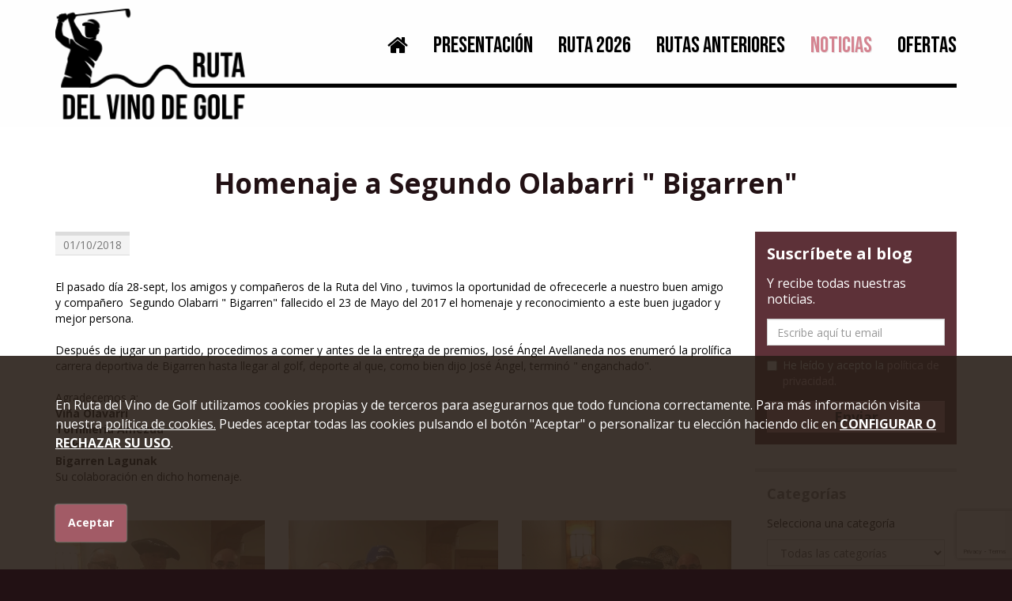

--- FILE ---
content_type: text/html
request_url: https://www.rutasdelgolf.es/homenaje-a-segundo-olabarri-bigarren
body_size: 12152
content:
    <!DOCTYPE html>
    <!--[if lt IE 7]>      <html class="no-js lt-ie9 lt-ie8 lt-ie7" lang="es"> <![endif]-->
    <!--[if IE 7]>         <html class="no-js lt-ie9 lt-ie8" lang="es"> <![endif]-->
    <!--[if IE 8]>         <html class="no-js lt-ie9" lang="es"> <![endif]-->
    <!--[if gt IE 8]><!--> <html class="no-js" lang="es"> <!--<![endif]-->
<head>
    <meta charset="utf-8">
    <meta http-equiv="X-UA-Compatible" content="IE=edge,chrome=1">
    <meta name="viewport" content="width=device-width, initial-scale=1">
    <title>Homenaje a Segundo Olabarri " Bigarren" | Ruta del Vino de Golf</title>
                <meta content='Homenaje a Segundo Olabarri " Bigarren"' property='og:title'/>
                    <meta content='https://www.rutasdelgolf.es/homenaje-a-segundo-olabarri-bigarren' property='og:url'/>
                    <meta content='https://www.rutasdelgolf.es/upload/secciones-publicas/2018/10/01/bigarren-2_grande.jpg' property='og:image'/>
                    <meta content='880' property='og:image:width'/>
                    <meta content='700' property='og:image:height'/>
                    <meta content='Ruta del Vino de Golf' property='og:site_name'/>
                    <meta content='El pasado d&iacute;a 28-sept, los amigos y compa&ntilde;eros de la Ruta del Vino , tuvimos la oportunidad de ofrececerle a nuestro buen amigo y compa&ntilde;e...' property='og:description'/>
                    <meta name="description" content="" />
        <meta name="keywords" content="" />
            <meta name="robots" content="INDEX,FOLLOW" />

    <link rel="shortcut icon" href="https://www.rutasdelgolf.es/favicon.ico" type="image/x-icon" />

                                                                                                                                                                                                                                                                                                                                                                                                                                                                                                                                                                                                                                                                                                                                                                                                                                                                                                                                                                                                                                                                                                                                                                                                                                                                                                                                                                                                                                                                                                                                                                                                                                                                                                                                                                                                                                                                                                                                                                                                                                                                                                                                                                                                                                                                                                                                                                                                                                                                                                                                                                                                                                                                                                                                                                                                                                                                                                                                                                                                                                                                                                                                                                                                                                                                                                                                                                                                                                                                                                                                                                                                                                                                                                                                                                                                                                                                                                                                                                                                                                                                                                                                                                                                                                                                                                                                                                                                                                                                                                                                                                                                                                                                                                                                                                                                                                                                                                                                                                                                                                                                                                                                                                                                                                                                                                                                                                                                                                                                                                                                                                                                                                                                                                                                                                                                                                                                                                                                                                                                                                                                                                                                                                                                                                                                                                                                                                                                                                                                                                                                                                                                                                                                                                                                                                                                                                                                                                                                                                                                                                                                                                                                                                                                                                                                                                                                                                                                                                                                                                                                                                                                                                                                                                                                                                                                                                                                                                                                                                                                                                                                                                                                                                                                                                                                                                                                                                                                                                                                                                                                                                                                                                                                                                                                                                                                                                                                                                                                                                                                                                                                                                                                                                                                                                                                                                                                                                                                                                                                                                                                                                                                                                                                                                                                                                                                                                                                                                                                                                                                                                                                                                                                                                                                                                                                                                                                                                                                                                                                                                                                                                                                                                                                                                                                                                                                                                                                                                                                                                                                                                                                                                                                                                                                                                                                                                                                                                                                                                                                                                                                                                                                                                                                                                                                                                                                                                                                                                                                                                                                                                                                                                                                                                                                                                                                                                        
            <!-- RECAPTCHA 3 -->
    <script src="https://www.google.com/recaptcha/api.js?render=6LfLRcocAAAAAMAx7vfg4jfhNb_QQTp6vaNp-3cF"></script>
        
            <script src="https://www.rutasdelgolf.es/min/f=js/jquery-1.9.1.min.js,js/modernizr-2.6.2.min.js"></script>
            <!--[if lte IE 9]>
    <script src='http://ie7-js.googlecode.com/svn/version/2.1(beta4)/IE9.js'></script>
    <script src='http://css3-mediaqueries-js.googlecode.com/svn/trunk/css3-mediaqueries.js'></script>
    <![endif]-->

            <link href="https://fonts.googleapis.com/css?family=Lobster|Open+Sans:300,300i,400,400i,600,600i,700,700i,800,800i" rel='stylesheet' type='text/css' media='all' />
                    <link href="https://www.rutasdelgolf.es/min/f=css/plugins/jquery-ui/smoothness/jquery-ui.min.css,css/plugins/jquery.colorbox/colorbox.css,css/bootstrap.min.css,css/bootstrap-theme.min.css,css/font-awesome.min.css,css/bootstrap-social.css,css/main.css,temas/golf/css/estilos.css,temas/golf/css/cookies.css" rel='stylesheet' type='text/css' media='all' />
        <link rel="preconnect" href="https://fonts.googleapis.com">
    <link rel="preconnect" href="https://fonts.gstatic.com" crossorigin>
    <link href="https://fonts.googleapis.com/css2?family=Bebas+Neue&display=swap" rel="stylesheet">
    <link rel="preconnect" href="https://fonts.googleapis.com">
    <link rel="preconnect" href="https://fonts.gstatic.com" crossorigin>
    <link href="https://fonts.googleapis.com/css2?family=Open+Sans:ital,wght@0,300..800;1,300..800&display=swap" rel="stylesheet">
</head>

<body class="safari  " itemscope itemtype="http://schema.org/ItemPage">



<div class="collapse navbar-collapse mobil" id="main-nav-menu">
	<ul class="nav navbar-nav">
				<li class="">
			<a href="https://www.rutasdelgolf.es">  <i class="fa fa-home" aria-hidden="true"></i></a>
		</li>
			<li class="">
			<a href="https://www.rutasdelgolf.es/presentacion"> Presentación</a>
		</li>
			<li class="">
			<a href="https://www.rutasdelgolf.es/ruta"> Ruta 2026</a>
		</li>
			<li class="">
			<a href="https://www.rutasdelgolf.es/rutas-anteriores"> Rutas anteriores</a>
		</li>
			<li class="active">
			<a href="https://www.rutasdelgolf.es/noticias"> Noticias</a>
		</li>
			<li class="">
			<a href="https://www.rutasdelgolf.es/ofertas"> Ofertas</a>
		</li>
		</ul>
</div>
<div id="header-bg" class="container-fluid  ">
    <header class="container">
        <div id="logo" class="pull-left">
                                    <a href="https://www.rutasdelgolf.es">
                            <img class = "img-fluid" src="https://www.rutasdelgolf.es/img/logo_cabecera.png" alt="Ruta del Vino de Golf" />
                        </a>
                                </div>
		<div id="main-nav-bg" class="pull-right">
			<nav id="main-nav" class="navbar navbar-default">
				<div class="navbar-header">
					<button type="button" class="navbar-toggle collapsed" data-toggle="collapse" data-target="#main-nav-menu">
						<span class="sr-only">Mostrar/ocultar navegación</span>
						<span class="icon-bar"></span>
						<span class="icon-bar"></span>
						<span class="icon-bar"></span>
					</button>
					<div class="pull-left visible-xs nav-xs-text">Menú</div>
				</div>
				<div class="collapse navbar-collapse" id="main-nav-menu">
					<ul class="nav navbar-nav">
																<li class="">
							<a href="https://www.rutasdelgolf.es">  <i class="fa fa-home" aria-hidden="true"></i></a>
						</li>
											<li class="">
							<a href="https://www.rutasdelgolf.es/presentacion"> Presentación</a>
						</li>
											<li class="">
							<a href="https://www.rutasdelgolf.es/ruta"> Ruta 2026</a>
						</li>
											<li class="">
							<a href="https://www.rutasdelgolf.es/rutas-anteriores"> Rutas anteriores</a>
						</li>
											<li class="active">
							<a href="https://www.rutasdelgolf.es/noticias"> Noticias</a>
						</li>
											<li class="">
							<a href="https://www.rutasdelgolf.es/ofertas"> Ofertas</a>
						</li>
										</ul>
				</div>
			</nav>
			
		</div>		
    </header>	
	<div  class="row ">
		<div id="sub_menu" class="container-fluid ">
			<div class="container">
							</div>
		</div>
	</div>
</div>

<div id="section-bg" class="container-fluid"><section class="section-gallery-3-cols have-menu" itemscope itemtype="http://schema.org/BlogPosting" >
    <div class="container">

    

        
      

        <h1  itemprop="name">Homenaje a Segundo Olabarri " Bigarren"</h1>

                  <div class="content-section col-xs-12 col-sm-7 col-md-8 col-lg-9">
            <div class="row">
                <script>
    function IgualarAlturaLateralesArticulos(contenedor_todo,contenedor_lateral_1,contenedor_lateral_2){

        $('#content-articles').children(contenedor_todo).children('.thumbnail').each(function(){
            var h_1 = $(this).children('.row').children(contenedor_lateral_1).innerHeight();
            var h_2 = $(this).children('.row').children(contenedor_lateral_2).innerHeight();
            var h_Final = (h_1 >= h_2) ? h_1 : h_2;

            $(this).children('.row').children(contenedor_lateral_1).innerHeight(h_Final);
            $(this).children('.row').children(contenedor_lateral_2).innerHeight(h_Final);
        })
    }

    function IgualarAlturasArticles(contenedor_todo,contenedor_lateral_1,contenedor_lateral_2){
        var h_Article = 0;
        $('#content-articles').children(contenedor_todo).children('.thumbnail').each(function(){
            if($(this).innerHeight() > h_Article){
                h_Article = $(this).innerHeight();
            }
        });

        if(h_Article > 0){
            $('#content-articles').children(contenedor_todo).children('.thumbnail').each(function(){
               $(this).innerHeight(h_Article);
            });
        }

        $('#content-articles').children(contenedor_todo).children('.thumbnail').each(function(){
            if(!$(this).parent().hasClass('img-top')) {
                var h_1 = $(this).children('.row').children(contenedor_lateral_1).innerHeight();
                var h_2 = $(this).children('.row').children(contenedor_lateral_2).innerHeight();
                var h_Final = (h_1 >= h_2) ? h_1 : h_2;

                if (h_Final < h_Article) {
                    h_Final = h_Article;
                }

                $(this).children('.row').children(contenedor_lateral_1).innerHeight(h_Final);
                $(this).children('.row').children(contenedor_lateral_2).innerHeight(h_Final);
            }
        })


    }

    $(document).ready(function(){
                $('a[rel="gallery"]').colorbox({
            maxWidth:'95%',
            maxHeight:'95%'
        });

        if(!$('section').hasClass('list-offers')) {
            
            setTimeout(IgualarAlturaLateralesArticulos('article.img-right.cols-1', '.img', '.text'), 500);
            setTimeout(IgualarAlturaLateralesArticulos('article.img-left.cols-1', '.img', '.text'), 500);
            setTimeout(IgualarAlturaLateralesArticulos('article.img-right.cols-1', '.video', '.text'), 500);
            setTimeout(IgualarAlturaLateralesArticulos('article.img-left.cols-1', '.video', '.text'), 500);

                        setTimeout(IgualarAlturasArticles('article.cols-2', '.img', '.text'), 500);
            setTimeout(IgualarAlturasArticles('article.cols-3', '.img', '.text'), 500);
            setTimeout(IgualarAlturasArticles('article.cols-4', '.img', '.text'), 500);
        }
    })
</script><time datetime="2018-10-01" id="fecha_pub" class="pull-left" itemprop="datePublished">01/10/2018</time>
<div class="clearfix"></div>
<span itemprop="text">    <div class="texto"><p>El pasado d&iacute;a 28-sept, los amigos y compa&ntilde;eros de la Ruta del Vino , tuvimos la oportunidad de ofrececerle a nuestro buen amigo y compa&ntilde;ero&nbsp; Segundo Olabarri " Bigarren" fallecido el 23 de Mayo del 2017 el homenaje y reconocimiento a este buen jugador y mejor persona.</p>
<div dir="auto">
<div dir="auto">Despu&eacute;s de jugar un partido, procedimos a comer y antes de la entrega de premios, Jos&eacute; &Aacute;ngel Avellaneda nos enumer&oacute; la prol&iacute;fica carrera deportiva de Bigarren hasta llegar al golf, deporte al que, como bien dijo Jos&eacute; &Aacute;ngel, termin&oacute; " enganchado".</div>
<div dir="auto">&nbsp;</div>
<div dir="auto">Agradecemos a:</div>
<div dir="auto"><strong>Vi&ntilde;a Olavarr&iacute;</strong></div>
<div dir="auto"><strong>Torniller&iacute;a Amezua</strong></div>
<div dir="auto"><strong>Bizkor</strong></div>
<div dir="auto"><strong>Bigarren Lagunak</strong></div>
<div dir="auto">Su colaboraci&oacute;n en dicho homenaje.</div>
<div dir="auto">&nbsp;</div>
</div></div>
</span><div class="clearfix"></div>
<div class="row">
    <ul id="gallery">
        	
			
			
    <li class="first  col-xs-6 col-sm-4" itemprop="image" itemscope itemtype="http://schema.org/ImageObject">
        <div class="media">
            				<a href="https://www.rutasdelgolf.es/upload/secciones-publicas/2018/10/01/bigarren-2_grande.jpg" rel="gallery" title="" data-placement="bottom">
            			<img src="https://www.rutasdelgolf.es/cache/secciones-publicas/2018/10/01/bigarren-2_3col_cr.jpg" alt="" class="img-thumbnail" itemprop="contentUrl" />
							</a>
                    </div>
            </li>
	
			
			
    <li class="  col-xs-6 col-sm-4" itemprop="image" itemscope itemtype="http://schema.org/ImageObject">
        <div class="media">
            				<a href="https://www.rutasdelgolf.es/upload/secciones-publicas/2018/10/01/bigarren-1_grande.jpg" rel="gallery" title="" data-placement="bottom">
            			<img src="https://www.rutasdelgolf.es/cache/secciones-publicas/2018/10/01/bigarren-1_3col_cr.jpg" alt="" class="img-thumbnail" itemprop="contentUrl" />
							</a>
                    </div>
            </li>
	
			
			
    <li class=" last col-xs-6 col-sm-4" itemprop="image" itemscope itemtype="http://schema.org/ImageObject">
        <div class="media">
            				<a href="https://www.rutasdelgolf.es/upload/secciones-publicas/2018/10/01/bigarren-3_grande.jpg" rel="gallery" title="" data-placement="bottom">
            			<img src="https://www.rutasdelgolf.es/cache/secciones-publicas/2018/10/01/bigarren-3_3col_cr.jpg" alt="" class="img-thumbnail" itemprop="contentUrl" />
							</a>
                    </div>
            </li>
	
			
			
    <li class="first  col-xs-6 col-sm-4" itemprop="image" itemscope itemtype="http://schema.org/ImageObject">
        <div class="media">
            				<a href="https://www.rutasdelgolf.es/upload/secciones-publicas/2018/10/01/bigarren-4_grande.jpg" rel="gallery" title="" data-placement="bottom">
            			<img src="https://www.rutasdelgolf.es/cache/secciones-publicas/2018/10/01/bigarren-4_3col_cr.jpg" alt="" class="img-thumbnail" itemprop="contentUrl" />
							</a>
                    </div>
            </li>
	
			
			
    <li class="  col-xs-6 col-sm-4" itemprop="image" itemscope itemtype="http://schema.org/ImageObject">
        <div class="media">
            				<a href="https://www.rutasdelgolf.es/upload/secciones-publicas/2018/10/01/bigarren-5_grande.jpg" rel="gallery" title="" data-placement="bottom">
            			<img src="https://www.rutasdelgolf.es/cache/secciones-publicas/2018/10/01/bigarren-5_3col_cr.jpg" alt="" class="img-thumbnail" itemprop="contentUrl" />
							</a>
                    </div>
            </li>
	
			
			
    <li class=" last col-xs-6 col-sm-4" itemprop="image" itemscope itemtype="http://schema.org/ImageObject">
        <div class="media">
            				<a href="https://www.rutasdelgolf.es/upload/secciones-publicas/2018/10/01/bigarren-6_grande.jpg" rel="gallery" title="" data-placement="bottom">
            			<img src="https://www.rutasdelgolf.es/cache/secciones-publicas/2018/10/01/bigarren-6_3col_cr.jpg" alt="" class="img-thumbnail" itemprop="contentUrl" />
							</a>
                    </div>
            </li>
    </ul>
</div>
<div class="clearfix"></div>

	<div id="social-share" class="row"><p id="share-text" class="col-xs-12 col-sm-2 col-md-1 size-32">Compartir:</p><div id="addthis" class="col-xs-12 col-sm-10 col-md-11"><!-- AddThis Button BEGIN --><div class="addthis_toolbox addthis_default_style addthis_32x32_style"><a class="addthis_button_facebook"></a> <a class="addthis_button_twitter"></a> <a class="addthis_button_google_plusone_share"></a><a class="addthis_button_compact"></a><a class="addthis_counter addthis_bubble_style"></a></div><script class="cookieterceros" type="text/javascript" src="" srccookie="https://s7.addthis.com/js/250/addthis_widget.js#pubid=xa-4fe9663a749dd43b#async=1"></script><!-- AddThis Button END --></div></div><div class="clearfix"></div>
<script>
    if ($scope===undefined){
        var $scope = {};
    }

    function comprobarFormulario(){
        /* Quitamos marcas de errores */
        $('#form-comments input').removeClass('is-invalid');
        $('#form-comments textarea').removeClass('is-invalid');
        /* Comprobacion de errores */
        buttons = {
            'Aceptar' : {
                'clase'  : 'info',
                'accion' : 'close'
            }
        };

        $('.over-load').show();

        $.ajax({
            dataType : 'json',
            data: {accion_ajax : 'comprobar_formulario_comentarios', input_nombre : $('#form-comments input#form_nombre').val(), input_email : $('#form-comments input#form_email').val(),
                input_comentarios : $('#form-comments textarea#form_comentarios').val(), input_aceptar : (!$('#form-comments input#form_aceptar').prop('checked') ? 0 : 1), token : $('#form-comments input[name="token"]').val(), action: $('#form-comments input[name="action"]').val()},
            success: function(data){
                if(data.no_error === undefined || data.no_error !== 1){
                    //Errores
                    html = '<p>No se ha procesado el <strong>Comentario</strong> porque ocurrieron los siguientes errores:</p>';
                    html += '<ul>';
                    for(error in data){
                        $('#form_' + error).addClass('is-invalid');
                        html += '<li>' + data[error] + '</li>';
                    }
                    html += '</ul>';


                    $('.over-load').hide();

                    launch_modal_alert('',html,'danger',buttons);

                }else{
                    //enviamos el formulario, pero antes volvermos a calcular el recaptcha
                    $('#form-comments').getRecaptcha(enviarFormulario);
                }
            },
            error: function (){
                //regeneramos el captcha
                $('#form-comments').getRecaptcha(); // reload called here



                html = '<p>No se ha procesado el <strong>Comentario</strong> porque ocurrieron los siguientes errores:</p>';
                html += '<ul>';
                html += '<li>No se han podido enviar los datos, espere un momento y inténtelo de nuevo.</li>';
                html += '</ul>';

                $('.over-load').hide();

                launch_modal_alert('',html,'danger',buttons);
            }
        });
    }

    function enviarFormulario(){
        //Sin errores, procesamos formulario

        buttons = {
            'Aceptar' : {
                'clase'  : 'info',
                'accion' : 'close'
            }
        };

        $.ajax({
            dataType : 'json',
            data : {accion_ajax : 'comentario', secciones_id : 357, input_nombre : $('#form-comments input#form_nombre').val(), input_email : $('#form-comments input#form_email').val(), input_comentarios : $('#form-comments textarea#form_comentarios').val(),   suscripcion: (!$('#form-comments input#form_aceptar_suscripcion').prop('checked') ? 0 : 1), token : $('#form-comments input[name="token"]').val(), action: $('#form-comments input[name="action"]').val()},
            success: function(data){
                //regeneramos el captcha
                $('#form-comments').getRecaptcha(); // reload called here
                if(data.error === undefined || data.error === 1 || parseInt(data.error) == 1){
                    html = '<p>No se ha podido procesar correctamente el <strong>Comentario</strong>. Por favor intentalo más tarde.</p>';
                    clase = 'danger';
                }else{
                    html = '<p>Se ha procesado correctamente el <strong>Comentario</strong>. Ha quedado pendiente de validación por parte de un administrador.</p>';
                    clase = 'success';
                }
                $('.over-load').hide();

                $("#form-comments ")[0].reset();
                launch_modal_alert('',html,clase,buttons);
            },
            error: function(){
                //regeneramos el captcha
                $('#form-comments').getRecaptcha(); // reload called here

                html = '<p>No se ha procesado el <strong>Comentario</strong> porque ocurrieron los siguientes errores:</p>';
                html += '<ul>';
                html += '<li>No se han podido verificar los datos, espere un momento y inténtelo de nuevo.</li>';
                html += '</ul>';

                $('.over-load').hide();

                launch_modal_alert('',html,'danger',buttons);
            }
        })
    }

    function comprobarFormularioRespuesta(){
        //this is the form
        var dviCompleto = $(this).parent();
        var respuesta = $(this);
        var id_comentario =   $(respuesta).find('input.idComentario').first().val();
        var nombre =   $(respuesta).find('input.form_nombre_respuesta').first().val();
        var email =   $(respuesta).find('input.form_email_respuesta').first().val();
        var comentarios =   $(respuesta).find('textarea.form_comentarios_respuesta').first().val();
        var suscripcion =   $(respuesta).find('input.form_aceptar_suscripcion ').first().val();

        var legal =   (!$(respuesta).find('input.aceptar').first().prop('checked') ? 0 : 1);

        validarRespuesta(nombre,email,suscripcion,comentarios,legal,id_comentario,dviCompleto, respuesta);
    }

    function validarRespuesta(nombre,email,suscripcion,comentario,legal,idComentario,form_activo, respuesta){
        /* Comprobacion de errores */

        buttons = {
            aceptar : {
                'clase' : 'info',
                'accion' : 'close',
                'text'  : 'Aceptar'
            }
        };

        $('.over-load').show();
        $.ajax({
            dataType : 'json',
            data: {
                accion_ajax : 'comprobar_formulario_comentarios',
                input_nombre :nombre, input_email : email,
                input_comentarios :comentario, input_aceptar : legal,
                idComentario:idComentario, token : $('input[name="token"]',
                    $(respuesta)).val(),
                action: $('input[name="action"]', $(respuesta)).val()
            },
            success: function(data){
                if(data.no_error === undefined || data.no_error !== 1){
                    //Errores
                    html = '<p>No se ha procesado el <strong>Comentario</strong> porque ocurrieron los siguientes errores:</p>';
                    html += '<ul>';
                    for(error in data){
                        $('.form_' + error+'_respuesta').addClass('is-invalid');
                        html += '<li>' + data[error] + '</li>';
                    }
                    html += '</ul>';

                    $('.over-load').hide();

                    launch_modal_alert('',html,'danger',buttons);

                }else{
                    form_activo.hide();
                    //enviamos el formulario, pero antes volvermos a calcular el recaptcha
                    $(respuesta).getRecaptcha(enviarFormularioRespuesta);
                }
            },
            error: function (){
                //regeneramos el captcha
                $(respuesta).getRecaptcha(); // reload called here

                html = '<p>No se ha procesado el <strong>Comentario</strong> porque ocurrieron los siguientes errores:</p>';
                html += '<ul>';
                html += '<li>No se han podido enviar los datos, espere un momento y inténtelo de nuevo.</li>';
                html += '</ul>';

                $('.over-load').hide();

                launch_modal_alert('',html,'danger',buttons);
            }
        });

    }

    function enviarFormularioRespuesta(){
        var respuesta = $(this);

        buttons = {
            aceptar : {
                'clase' : 'info',
                'accion' : 'close',
                'text'  : 'Aceptar'
            }
        };

        //Sin errores, procesamos formulario
        $.ajax({
            dataType : 'json',
            data : {accion_ajax : 'comentario_resp', suscripcion:suscripcion, idComentario :idComentario, input_nombre: nombre, input_email:email , input_comentarios : comentario, token : $('input[name="token"]', $(respuesta)).val(), action: $('input[name="action"]', $(respuesta)).val()},
            success: function(data){
                $(respuesta).getRecaptcha(); // reload called here
                if(data.error === undefined || data.error === 1 || parseInt(data.error) == 1){
                    html = '<p>No se ha podido procesar correctamente el <strong>Comentario</strong>. Por favor intentalo más tarde.</p>';
                    clase = 'danger';
                }else{
                    html = '<p>Se ha procesado correctamente el <strong>Comentario</strong>. Ha quedado pendiente de validación por parte de un administrador.</p>';
                    clase = 'success';
                }

                $('.over-load').hide();

                launch_modal_alert('',html,clase,buttons);

            },
            error: function(){
                //regeneramos el captcha
                $(respuesta).getRecaptcha(); // reload called here

                html = '<p>No se ha procesado el <strong>Comentario</strong> porque ocurrieron los siguientes errores:</p>';
                html += '<ul>';
                html += '<li>No se han podido ferificar los datos, espere un momento y inténtelo de nuevo.</li>';
                html += '</ul>';

                $('.over-load').hide();

                launch_modal_alert('',html,'danger',buttons);
            }
        });
    }

    $(document).ready(function(){
        $('.write-comment').on('click', function(e){
            e.preventDefault();
            $(this).toggleClass('active');
            $('.formulario-top').toggleClass('d-none');
            //$(respuesta).find('.formulario-respuesta').slideUp();
        });
        $('.responder').on('click', function(e){
            e.preventDefault();
            var respuesta = $(this).parent().parent().parent();
            //$('input[name=firstName]').focus();
            $(respuesta).find('.formulario-respuesta').toggleClass('d-none');
            $(respuesta).find('.formulario-respuesta').slideDown();
            $(respuesta).find('.formulario-respuesta input.form_nombre_respuesta').focus();

        });
        $('.formulario-respuesta button').on('click', function(e){
            e.preventDefault();
            $(this).parent().parent().parent().getRecaptcha(comprobarFormularioRespuesta);
        });
        //$('a#politica-comentarios').on('click',function(e){
        //    e.preventDefault();
        //    title = '//';
        //    html = '<p>//</p>'+
        //        '<p>//</p>'+
        //        '<p>//</p>';
        //    clase = 'info';
        //    buttons = {
        //        '//' : {
        //            'clase'  : 'info',
        //            'accion' : 'close'
        //        }
        //    }
        //
        //    launch_modal_alert(title,html,clase,buttons);
        //})
        //si se lanza, inicializamos el recaptcha antes de comprobarel formulario
        $('#form-comments').on('click','button',function() {
            $('#form-comments').getRecaptcha(comprobarFormulario);
        });
    })
</script>
<div id="comments" class="col-xs-12">
    <h3>Escribe tu comentario</h3>
    <form action="/homenaje-a-segundo-olabarri-bigarren" method="post" class="form-horizontal" id="form-comments"
      data-recaptcha="comments" data-sitekey="6LfLRcocAAAAAMAx7vfg4jfhNb_QQTp6vaNp-3cF"
    >
        <div class="form-group">
            <label for="form_nombre" class="col-md-2 control-label">Nombre:<span class="text-danger">*</span></label>
            <div class="col-md-10">
                <input type="text" name="form[nombre]" id="form_nombre" placeholder="Escribe tu nombre completo" value="" class="form-control" />
            </div>
        </div>
        <div class="form-group">
            <label for="form_email" class="col-md-2 control-label">E-mail:<span class="text-danger">*</span></label>
            <div class="col-md-10">
                <input type="email" name="form[email]" id="form_email" placeholder="Escribe tu email (example@mail.com)" value="" class="form-control" />
            </div>
        </div>
        <div class="form-group">
            <label for="form_comentarios" class="col-md-2 control-label">Comentarios:<span class="text-danger">*</span></label>
            <div class="col-md-10">
                <textarea name="form[comentarios]" id="form_comentarios" placeholder="Escribe tus comentarios" class="form-control" rows="5"></textarea>
            </div>
        </div>

        <div class="form-group">
            <div class="col-md-offset-2 col-md-10">
                <div class="checkbox">
                    <label>
                        <input type="checkbox" name="form[aceptar]" id="form_aceptar" value="1" /> He leído y acepto la <a href="politica-de-privacidad-y-cookies" target="_blank" >política de privacidad</a>.<span class="text-danger">*</span>
                    </label>
                </div>
            </div>
        </div>
        <div class="form-group">
            <div class="col-md-9 text-right help-block">
                Los campos marcados con <span class="text-danger">*</span> son obligatorios            </div>
            <div class="col-md-3">
                <button type="button" class="btn btn-default">Enviar</button>
            </div>
        </div>
    </form>
</div>
<div class="clearfix "></div>            </div>
        </div>

        <aside id="aside-blog" class="col-lg-3 col-md-4 col-sm-5 col-xs-12">
    <script>
    $(document).ready(function(){
        $('#blog-subscription a#politica').on('click',function(e){
            e.preventDefault();
            title = 'Política de protección de datos';
            html = '<p>En cumplimiento de lo establecido en la Ley Orgánica 15/1999, de 13 de diciembre, de Protección de Datos de Carácter Personal, Ruta del Vino de Golf garantiza la seguridad y confidencialidad de los datos aquí facilitados.</p>'+
            '<p>De este modo, se compromete al cumplimiento de su obligación de secreto de los datos de carácter personal y de su deber de guardarlos y adoptar todas las medidas necesarias para evitar su alteración, pérdida, tratamiento o uso no autorizado. Por lo tanto, dicha información no será cedida a terceros.</p>'+
            '<p>Usted tiene el derecho de acceso, rectificación, cancelación y oposición al tratamiento de sus datos, que puede ejercitar enviándonos una solicitud a Ruta del Vino de Golf indicando la referencia \"protección de datos\".</p>';
            clase = 'info';
            buttons = {
                'Aceptar' : {
                    'clase'  : 'info',
                    'accion' : 'close'
                }
            }

            launch_modal_alert(title,html,clase,buttons);
        })

            })
</script>
<div id="blog-subscription" class="block col-xs-12">
        <h2>Suscríbete al blog</h2>
    <p>Y recibe todas nuestras noticias.</p>
    <form id="form-blog-subscription" method="post" action="/homenaje-a-segundo-olabarri-bigarren" class="form-horizontal"
         data-recaptcha="subscription" data-sitekey="6LfLRcocAAAAAMAx7vfg4jfhNb_QQTp6vaNp-3cF" >
        <input type="hidden" id="form_subscription_block" name="form_subscription_block" value="1" />
        <div class="form-group">
            <label class="sr-only" for="form_mail">E-mail</label>
            <div class="col-xs-12">
                <input type="email" name="form[mail]" id="form_mail" value="" required="required" placeholder="Escribe aquí tu email" class="form-control" />
            </div>
        </div>

        <div class="form-group">
            <div class="col-xs-12">
                <div class="checkbox">
                    <label for="form_aceptar">
                        <input type="checkbox" id="form_aceptar" name="form[aceptar]" value="1" required="required" />
                        He leído y acepto la <a href="politica-de-privacidad-y-cookies" target="_blank" >política de privacidad</a>.                    </label>
                </div>
            </div>
        </div>
        <button type="submit" class="btn btn-default col-xs-12">Enviar</button>
    </form>
</div>    <script>
    $(document).ready(function(){
        $('select#blog-category').on('change',function(){
            if($(this).val() != ''){
                window.location.href = $(this).val();
            }
        })
    })
</script>
<div id="blog-categories" class="block col-xs-12">
    <h2>Categorías</h2>
    <div class="form-horizontal">
        <div class="form-group">
            <div class="col-xs-12">
                <label class="sr-only">Categoría</label>
                <p class="help-block">Selecciona una categoría</p>
                <select id="blog-category" name="blog-category" class="form-control">
                    <option value="https://www.rutasdelgolf.es/noticias" selected="selected">Todas las categorías</option>
                                    <option value="https://www.rutasdelgolf.es/noticias/noticias-ruta-2017">Ruta 2017</option>
                                    <option value="https://www.rutasdelgolf.es/noticias/viaje-a-galicia-2023">VIAJE A GALICIA 2023</option>
                                    <option value="https://www.rutasdelgolf.es/noticias/viaje-a-galicia-2025">VIAJE A GALICIA 2025</option>
                                </select>
            </div>
        </div>
    </div>
</div>    <div id="lasts-posts" class="block col-xs-12">
    <h2>Últimos artículos</h2>
    <ul>
                <li class="first ">
            <div class="info">
                <span class="data pull-left">03/12/2025</span>
                            </div>
            <div class="clearfix"></div>
            <a href="https://www.rutasdelgolf.es/pack-dulce-navidad-de-conservas-salanort">PACK “DULCE NAVIDAD” de Conservas Salanort</a>
        </li>
            <li class=" ">
            <div class="info">
                <span class="data pull-left">28/11/2025</span>
                            </div>
            <div class="clearfix"></div>
            <a href="https://www.rutasdelgolf.es/noticias-novedades-de-salanort">NOVEDADES DE SALANORT</a>
        </li>
            <li class=" ">
            <div class="info">
                <span class="data pull-left">11/11/2025</span>
                            </div>
            <div class="clearfix"></div>
            <a href="https://www.rutasdelgolf.es/la-ruta-del-vino-del-golf-refuerza-su-compromiso-con-la-participacion-femenina-y-los-premios-a-todos-los-jugadores">La Ruta del Vino del Golf refuerza su compromiso con la participación femenina y los premios a todos los jugadores.</a>
        </li>
            <li class=" ">
            <div class="info">
                <span class="data pull-left">26/09/2025</span>
                            </div>
            <div class="clearfix"></div>
            <a href="https://www.rutasdelgolf.es/cronica-del-viaje-a-galicia-2025">CRONICA DEL VIAJE A GALICIA 2025</a>
        </li>
            <li class=" last">
            <div class="info">
                <span class="data pull-left">09/09/2025</span>
                            </div>
            <div class="clearfix"></div>
            <a href="https://www.rutasdelgolf.es/noticias-golf-inteligente-oferta-para-la-ruta-del-vino">Golf Inteligente: OFERTA PARA LA RUTA DEL VINO</a>
        </li>
        </ul>
</div>    <div id="lasts-comments" class="block col-xs-12">
    <h2>Últimos comentarios</h2>
    <ul>
                            <li class="first last">
                <div class="info">
                    Carmen Ayesa, el 05/04/2023 a las 01:22, comenta...:                </div>
                <p>Certificó su profesionalidad muy Bueno …..pero como persona tampoco s... <em>(en: <a href="https://www.rutasdelgolf.es/nuestro-patrocinador-agustin-sanchez-golf-inteligente-ha-sido-reconocido-como-uno-de-los-100-mejores-clubfitters-del-mundo-2023#comments">Nuestro patrocinador Agustín Sánchez (Golf Inteligente) ha sido reconocido como uno de los 100 mejores clubfitters del mundo 2023.</a>)</em></p>
            </li>
                </ul>
</div>    <script>
    $(document).ready(function(){
                $('#posts-history li.no-data a').on('click',function(e){
            e.preventDefault();
        })

                $('#posts-history li.year > a').on('click',function(e){
            e.preventDefault();
            $(this).parent().toggleClass('active');
            if($(this).children('i.glyphicon').hasClass('glyphicon-triangle-right')){
                $(this).children('i.glyphicon').removeClass('glyphicon-triangle-right').addClass('glyphicon-triangle-bottom');
            }else{
                $(this).children('i.glyphicon').removeClass('glyphicon-triangle-bottom').addClass('glyphicon-triangle-right');
            }

            if($(this).parent().children('ul').hasClass('hide')){
                $(this).parent().children('ul').css({display:'none'}).removeClass('hide').slideToggle();
            }else{
                $(this).parent().children('ul').slideToggle(function(){
                    $(this).parent().children('ul').addClass('hide');
                })
            }

        })
    })
</script>
<div id="posts-history" class="block col-xs-12">
    <h2>Histórico de entradas</h2>
    <ul class="row">
                <li class="year col-xs-12 active first ">
            <a href="#"><i class="glyphicon glyphicon-triangle-bottom"></i>2025</a>
            <ul class="">
                            <li class="col-xs-6 text-center first ">
                    <a href="https://www.rutasdelgolf.es/noticias/olds/2025/1">ENE (1)</a>
                </li>
                            <li class="col-xs-6 text-center last ">
                    <a href="https://www.rutasdelgolf.es/noticias/olds/2025/2">FEB (1)</a>
                </li>
                            <li class="col-xs-6 text-center first ">
                    <a href="https://www.rutasdelgolf.es/noticias/olds/2025/3">MAR (9)</a>
                </li>
                            <li class="col-xs-6 text-center last ">
                    <a href="https://www.rutasdelgolf.es/noticias/olds/2025/4">ABR (8)</a>
                </li>
                            <li class="col-xs-6 text-center first ">
                    <a href="https://www.rutasdelgolf.es/noticias/olds/2025/5">MAY (9)</a>
                </li>
                            <li class="col-xs-6 text-center last ">
                    <a href="https://www.rutasdelgolf.es/noticias/olds/2025/6">JUN (10)</a>
                </li>
                            <li class="col-xs-6 text-center first ">
                    <a href="https://www.rutasdelgolf.es/noticias/olds/2025/7">JUL (12)</a>
                </li>
                            <li class="col-xs-6 text-center last ">
                    <a href="https://www.rutasdelgolf.es/noticias/olds/2025/8">AGO (2)</a>
                </li>
                            <li class="col-xs-6 text-center first ">
                    <a href="https://www.rutasdelgolf.es/noticias/olds/2025/9">SEP (2)</a>
                </li>
                            <li class="col-xs-6 text-center last no-data">
                    <a href="https://www.rutasdelgolf.es/noticias/olds/2025/10">OCT</a>
                </li>
                            <li class="col-xs-6 text-center first ">
                    <a href="https://www.rutasdelgolf.es/noticias/olds/2025/11">NOV (2)</a>
                </li>
                            <li class="col-xs-6 text-center last ">
                    <a href="https://www.rutasdelgolf.es/noticias/olds/2025/12">DIC (1)</a>
                </li>
                        </ul>
        </li>
            <li class="year col-xs-12   ">
            <a href="#"><i class="glyphicon glyphicon-triangle-right"></i>2024</a>
            <ul class="hide">
                            <li class="col-xs-6 text-center first ">
                    <a href="https://www.rutasdelgolf.es/noticias/olds/2024/1">ENE (1)</a>
                </li>
                            <li class="col-xs-6 text-center last ">
                    <a href="https://www.rutasdelgolf.es/noticias/olds/2024/2">FEB (2)</a>
                </li>
                            <li class="col-xs-6 text-center first ">
                    <a href="https://www.rutasdelgolf.es/noticias/olds/2024/3">MAR (10)</a>
                </li>
                            <li class="col-xs-6 text-center last ">
                    <a href="https://www.rutasdelgolf.es/noticias/olds/2024/4">ABR (7)</a>
                </li>
                            <li class="col-xs-6 text-center first ">
                    <a href="https://www.rutasdelgolf.es/noticias/olds/2024/5">MAY (15)</a>
                </li>
                            <li class="col-xs-6 text-center last ">
                    <a href="https://www.rutasdelgolf.es/noticias/olds/2024/6">JUN (16)</a>
                </li>
                            <li class="col-xs-6 text-center first ">
                    <a href="https://www.rutasdelgolf.es/noticias/olds/2024/7">JUL (6)</a>
                </li>
                            <li class="col-xs-6 text-center last ">
                    <a href="https://www.rutasdelgolf.es/noticias/olds/2024/8">AGO (1)</a>
                </li>
                            <li class="col-xs-6 text-center first no-data">
                    <a href="https://www.rutasdelgolf.es/noticias/olds/2024/9">SEP</a>
                </li>
                            <li class="col-xs-6 text-center last no-data">
                    <a href="https://www.rutasdelgolf.es/noticias/olds/2024/10">OCT</a>
                </li>
                            <li class="col-xs-6 text-center first ">
                    <a href="https://www.rutasdelgolf.es/noticias/olds/2024/11">NOV (1)</a>
                </li>
                            <li class="col-xs-6 text-center last ">
                    <a href="https://www.rutasdelgolf.es/noticias/olds/2024/12">DIC (1)</a>
                </li>
                        </ul>
        </li>
            <li class="year col-xs-12   ">
            <a href="#"><i class="glyphicon glyphicon-triangle-right"></i>2023</a>
            <ul class="hide">
                            <li class="col-xs-6 text-center first no-data">
                    <a href="https://www.rutasdelgolf.es/noticias/olds/2023/1">ENE</a>
                </li>
                            <li class="col-xs-6 text-center last ">
                    <a href="https://www.rutasdelgolf.es/noticias/olds/2023/2">FEB (1)</a>
                </li>
                            <li class="col-xs-6 text-center first ">
                    <a href="https://www.rutasdelgolf.es/noticias/olds/2023/3">MAR (10)</a>
                </li>
                            <li class="col-xs-6 text-center last ">
                    <a href="https://www.rutasdelgolf.es/noticias/olds/2023/4">ABR (8)</a>
                </li>
                            <li class="col-xs-6 text-center first ">
                    <a href="https://www.rutasdelgolf.es/noticias/olds/2023/5">MAY (12)</a>
                </li>
                            <li class="col-xs-6 text-center last ">
                    <a href="https://www.rutasdelgolf.es/noticias/olds/2023/6">JUN (10)</a>
                </li>
                            <li class="col-xs-6 text-center first ">
                    <a href="https://www.rutasdelgolf.es/noticias/olds/2023/7">JUL (11)</a>
                </li>
                            <li class="col-xs-6 text-center last no-data">
                    <a href="https://www.rutasdelgolf.es/noticias/olds/2023/8">AGO</a>
                </li>
                            <li class="col-xs-6 text-center first ">
                    <a href="https://www.rutasdelgolf.es/noticias/olds/2023/9">SEP (1)</a>
                </li>
                            <li class="col-xs-6 text-center last no-data">
                    <a href="https://www.rutasdelgolf.es/noticias/olds/2023/10">OCT</a>
                </li>
                            <li class="col-xs-6 text-center first no-data">
                    <a href="https://www.rutasdelgolf.es/noticias/olds/2023/11">NOV</a>
                </li>
                            <li class="col-xs-6 text-center last no-data">
                    <a href="https://www.rutasdelgolf.es/noticias/olds/2023/12">DIC</a>
                </li>
                        </ul>
        </li>
            <li class="year col-xs-12   ">
            <a href="#"><i class="glyphicon glyphicon-triangle-right"></i>2022</a>
            <ul class="hide">
                            <li class="col-xs-6 text-center first ">
                    <a href="https://www.rutasdelgolf.es/noticias/olds/2022/1">ENE (1)</a>
                </li>
                            <li class="col-xs-6 text-center last ">
                    <a href="https://www.rutasdelgolf.es/noticias/olds/2022/2">FEB (1)</a>
                </li>
                            <li class="col-xs-6 text-center first ">
                    <a href="https://www.rutasdelgolf.es/noticias/olds/2022/3">MAR (9)</a>
                </li>
                            <li class="col-xs-6 text-center last ">
                    <a href="https://www.rutasdelgolf.es/noticias/olds/2022/4">ABR (9)</a>
                </li>
                            <li class="col-xs-6 text-center first ">
                    <a href="https://www.rutasdelgolf.es/noticias/olds/2022/5">MAY (9)</a>
                </li>
                            <li class="col-xs-6 text-center last ">
                    <a href="https://www.rutasdelgolf.es/noticias/olds/2022/6">JUN (11)</a>
                </li>
                            <li class="col-xs-6 text-center first ">
                    <a href="https://www.rutasdelgolf.es/noticias/olds/2022/7">JUL (5)</a>
                </li>
                            <li class="col-xs-6 text-center last ">
                    <a href="https://www.rutasdelgolf.es/noticias/olds/2022/8">AGO (1)</a>
                </li>
                            <li class="col-xs-6 text-center first no-data">
                    <a href="https://www.rutasdelgolf.es/noticias/olds/2022/9">SEP</a>
                </li>
                            <li class="col-xs-6 text-center last no-data">
                    <a href="https://www.rutasdelgolf.es/noticias/olds/2022/10">OCT</a>
                </li>
                            <li class="col-xs-6 text-center first no-data">
                    <a href="https://www.rutasdelgolf.es/noticias/olds/2022/11">NOV</a>
                </li>
                            <li class="col-xs-6 text-center last no-data">
                    <a href="https://www.rutasdelgolf.es/noticias/olds/2022/12">DIC</a>
                </li>
                        </ul>
        </li>
            <li class="year col-xs-12   ">
            <a href="#"><i class="glyphicon glyphicon-triangle-right"></i>2021</a>
            <ul class="hide">
                            <li class="col-xs-6 text-center first no-data">
                    <a href="https://www.rutasdelgolf.es/noticias/olds/2021/1">ENE</a>
                </li>
                            <li class="col-xs-6 text-center last no-data">
                    <a href="https://www.rutasdelgolf.es/noticias/olds/2021/2">FEB</a>
                </li>
                            <li class="col-xs-6 text-center first no-data">
                    <a href="https://www.rutasdelgolf.es/noticias/olds/2021/3">MAR</a>
                </li>
                            <li class="col-xs-6 text-center last no-data">
                    <a href="https://www.rutasdelgolf.es/noticias/olds/2021/4">ABR</a>
                </li>
                            <li class="col-xs-6 text-center first ">
                    <a href="https://www.rutasdelgolf.es/noticias/olds/2021/5">MAY (1)</a>
                </li>
                            <li class="col-xs-6 text-center last ">
                    <a href="https://www.rutasdelgolf.es/noticias/olds/2021/6">JUN (3)</a>
                </li>
                            <li class="col-xs-6 text-center first ">
                    <a href="https://www.rutasdelgolf.es/noticias/olds/2021/7">JUL (5)</a>
                </li>
                            <li class="col-xs-6 text-center last ">
                    <a href="https://www.rutasdelgolf.es/noticias/olds/2021/8">AGO (1)</a>
                </li>
                            <li class="col-xs-6 text-center first ">
                    <a href="https://www.rutasdelgolf.es/noticias/olds/2021/9">SEP (16)</a>
                </li>
                            <li class="col-xs-6 text-center last ">
                    <a href="https://www.rutasdelgolf.es/noticias/olds/2021/10">OCT (18)</a>
                </li>
                            <li class="col-xs-6 text-center first ">
                    <a href="https://www.rutasdelgolf.es/noticias/olds/2021/11">NOV (6)</a>
                </li>
                            <li class="col-xs-6 text-center last no-data">
                    <a href="https://www.rutasdelgolf.es/noticias/olds/2021/12">DIC</a>
                </li>
                        </ul>
        </li>
            <li class="year col-xs-12   ">
            <a href="#"><i class="glyphicon glyphicon-triangle-right"></i>2020</a>
            <ul class="hide">
                            <li class="col-xs-6 text-center first ">
                    <a href="https://www.rutasdelgolf.es/noticias/olds/2020/1">ENE (4)</a>
                </li>
                            <li class="col-xs-6 text-center last ">
                    <a href="https://www.rutasdelgolf.es/noticias/olds/2020/2">FEB (3)</a>
                </li>
                            <li class="col-xs-6 text-center first ">
                    <a href="https://www.rutasdelgolf.es/noticias/olds/2020/3">MAR (3)</a>
                </li>
                            <li class="col-xs-6 text-center last no-data">
                    <a href="https://www.rutasdelgolf.es/noticias/olds/2020/4">ABR</a>
                </li>
                            <li class="col-xs-6 text-center first no-data">
                    <a href="https://www.rutasdelgolf.es/noticias/olds/2020/5">MAY</a>
                </li>
                            <li class="col-xs-6 text-center last ">
                    <a href="https://www.rutasdelgolf.es/noticias/olds/2020/6">JUN (2)</a>
                </li>
                            <li class="col-xs-6 text-center first ">
                    <a href="https://www.rutasdelgolf.es/noticias/olds/2020/7">JUL (7)</a>
                </li>
                            <li class="col-xs-6 text-center last ">
                    <a href="https://www.rutasdelgolf.es/noticias/olds/2020/8">AGO (1)</a>
                </li>
                            <li class="col-xs-6 text-center first ">
                    <a href="https://www.rutasdelgolf.es/noticias/olds/2020/9">SEP (8)</a>
                </li>
                            <li class="col-xs-6 text-center last ">
                    <a href="https://www.rutasdelgolf.es/noticias/olds/2020/10">OCT (10)</a>
                </li>
                            <li class="col-xs-6 text-center first no-data">
                    <a href="https://www.rutasdelgolf.es/noticias/olds/2020/11">NOV</a>
                </li>
                            <li class="col-xs-6 text-center last no-data">
                    <a href="https://www.rutasdelgolf.es/noticias/olds/2020/12">DIC</a>
                </li>
                        </ul>
        </li>
            <li class="year col-xs-12   ">
            <a href="#"><i class="glyphicon glyphicon-triangle-right"></i>2019</a>
            <ul class="hide">
                            <li class="col-xs-6 text-center first ">
                    <a href="https://www.rutasdelgolf.es/noticias/olds/2019/1">ENE (1)</a>
                </li>
                            <li class="col-xs-6 text-center last ">
                    <a href="https://www.rutasdelgolf.es/noticias/olds/2019/2">FEB (1)</a>
                </li>
                            <li class="col-xs-6 text-center first ">
                    <a href="https://www.rutasdelgolf.es/noticias/olds/2019/3">MAR (4)</a>
                </li>
                            <li class="col-xs-6 text-center last ">
                    <a href="https://www.rutasdelgolf.es/noticias/olds/2019/4">ABR (8)</a>
                </li>
                            <li class="col-xs-6 text-center first ">
                    <a href="https://www.rutasdelgolf.es/noticias/olds/2019/5">MAY (11)</a>
                </li>
                            <li class="col-xs-6 text-center last ">
                    <a href="https://www.rutasdelgolf.es/noticias/olds/2019/6">JUN (10)</a>
                </li>
                            <li class="col-xs-6 text-center first ">
                    <a href="https://www.rutasdelgolf.es/noticias/olds/2019/7">JUL (11)</a>
                </li>
                            <li class="col-xs-6 text-center last ">
                    <a href="https://www.rutasdelgolf.es/noticias/olds/2019/8">AGO (2)</a>
                </li>
                            <li class="col-xs-6 text-center first ">
                    <a href="https://www.rutasdelgolf.es/noticias/olds/2019/9">SEP (3)</a>
                </li>
                            <li class="col-xs-6 text-center last no-data">
                    <a href="https://www.rutasdelgolf.es/noticias/olds/2019/10">OCT</a>
                </li>
                            <li class="col-xs-6 text-center first ">
                    <a href="https://www.rutasdelgolf.es/noticias/olds/2019/11">NOV (1)</a>
                </li>
                            <li class="col-xs-6 text-center last no-data">
                    <a href="https://www.rutasdelgolf.es/noticias/olds/2019/12">DIC</a>
                </li>
                        </ul>
        </li>
            <li class="year col-xs-12   ">
            <a href="#"><i class="glyphicon glyphicon-triangle-right"></i>2018</a>
            <ul class="hide">
                            <li class="col-xs-6 text-center first no-data">
                    <a href="https://www.rutasdelgolf.es/noticias/olds/2018/1">ENE</a>
                </li>
                            <li class="col-xs-6 text-center last ">
                    <a href="https://www.rutasdelgolf.es/noticias/olds/2018/2">FEB (2)</a>
                </li>
                            <li class="col-xs-6 text-center first ">
                    <a href="https://www.rutasdelgolf.es/noticias/olds/2018/3">MAR (4)</a>
                </li>
                            <li class="col-xs-6 text-center last ">
                    <a href="https://www.rutasdelgolf.es/noticias/olds/2018/4">ABR (12)</a>
                </li>
                            <li class="col-xs-6 text-center first ">
                    <a href="https://www.rutasdelgolf.es/noticias/olds/2018/5">MAY (9)</a>
                </li>
                            <li class="col-xs-6 text-center last ">
                    <a href="https://www.rutasdelgolf.es/noticias/olds/2018/6">JUN (14)</a>
                </li>
                            <li class="col-xs-6 text-center first ">
                    <a href="https://www.rutasdelgolf.es/noticias/olds/2018/7">JUL (15)</a>
                </li>
                            <li class="col-xs-6 text-center last ">
                    <a href="https://www.rutasdelgolf.es/noticias/olds/2018/8">AGO (1)</a>
                </li>
                            <li class="col-xs-6 text-center first ">
                    <a href="https://www.rutasdelgolf.es/noticias/olds/2018/9">SEP (2)</a>
                </li>
                            <li class="col-xs-6 text-center last ">
                    <a href="https://www.rutasdelgolf.es/noticias/olds/2018/10">OCT (5)</a>
                </li>
                            <li class="col-xs-6 text-center first ">
                    <a href="https://www.rutasdelgolf.es/noticias/olds/2018/11">NOV (1)</a>
                </li>
                            <li class="col-xs-6 text-center last ">
                    <a href="https://www.rutasdelgolf.es/noticias/olds/2018/12">DIC (7)</a>
                </li>
                        </ul>
        </li>
            <li class="year col-xs-12   ">
            <a href="#"><i class="glyphicon glyphicon-triangle-right"></i>2017</a>
            <ul class="hide">
                            <li class="col-xs-6 text-center first no-data">
                    <a href="https://www.rutasdelgolf.es/noticias/olds/2017/1">ENE</a>
                </li>
                            <li class="col-xs-6 text-center last ">
                    <a href="https://www.rutasdelgolf.es/noticias/olds/2017/2">FEB (2)</a>
                </li>
                            <li class="col-xs-6 text-center first ">
                    <a href="https://www.rutasdelgolf.es/noticias/olds/2017/3">MAR (3)</a>
                </li>
                            <li class="col-xs-6 text-center last ">
                    <a href="https://www.rutasdelgolf.es/noticias/olds/2017/4">ABR (9)</a>
                </li>
                            <li class="col-xs-6 text-center first ">
                    <a href="https://www.rutasdelgolf.es/noticias/olds/2017/5">MAY (10)</a>
                </li>
                            <li class="col-xs-6 text-center last ">
                    <a href="https://www.rutasdelgolf.es/noticias/olds/2017/6">JUN (9)</a>
                </li>
                            <li class="col-xs-6 text-center first ">
                    <a href="https://www.rutasdelgolf.es/noticias/olds/2017/7">JUL (11)</a>
                </li>
                            <li class="col-xs-6 text-center last ">
                    <a href="https://www.rutasdelgolf.es/noticias/olds/2017/8">AGO (5)</a>
                </li>
                            <li class="col-xs-6 text-center first ">
                    <a href="https://www.rutasdelgolf.es/noticias/olds/2017/9">SEP (3)</a>
                </li>
                            <li class="col-xs-6 text-center last no-data">
                    <a href="https://www.rutasdelgolf.es/noticias/olds/2017/10">OCT</a>
                </li>
                            <li class="col-xs-6 text-center first ">
                    <a href="https://www.rutasdelgolf.es/noticias/olds/2017/11">NOV (1)</a>
                </li>
                            <li class="col-xs-6 text-center last ">
                    <a href="https://www.rutasdelgolf.es/noticias/olds/2017/12">DIC (1)</a>
                </li>
                        </ul>
        </li>
            <li class="year col-xs-12   last">
            <a href="#"><i class="glyphicon glyphicon-triangle-right"></i>2016</a>
            <ul class="hide">
                            <li class="col-xs-6 text-center first no-data">
                    <a href="https://www.rutasdelgolf.es/noticias/olds/2016/1">ENE</a>
                </li>
                            <li class="col-xs-6 text-center last no-data">
                    <a href="https://www.rutasdelgolf.es/noticias/olds/2016/2">FEB</a>
                </li>
                            <li class="col-xs-6 text-center first no-data">
                    <a href="https://www.rutasdelgolf.es/noticias/olds/2016/3">MAR</a>
                </li>
                            <li class="col-xs-6 text-center last no-data">
                    <a href="https://www.rutasdelgolf.es/noticias/olds/2016/4">ABR</a>
                </li>
                            <li class="col-xs-6 text-center first no-data">
                    <a href="https://www.rutasdelgolf.es/noticias/olds/2016/5">MAY</a>
                </li>
                            <li class="col-xs-6 text-center last no-data">
                    <a href="https://www.rutasdelgolf.es/noticias/olds/2016/6">JUN</a>
                </li>
                            <li class="col-xs-6 text-center first no-data">
                    <a href="https://www.rutasdelgolf.es/noticias/olds/2016/7">JUL</a>
                </li>
                            <li class="col-xs-6 text-center last no-data">
                    <a href="https://www.rutasdelgolf.es/noticias/olds/2016/8">AGO</a>
                </li>
                            <li class="col-xs-6 text-center first no-data">
                    <a href="https://www.rutasdelgolf.es/noticias/olds/2016/9">SEP</a>
                </li>
                            <li class="col-xs-6 text-center last no-data">
                    <a href="https://www.rutasdelgolf.es/noticias/olds/2016/10">OCT</a>
                </li>
                            <li class="col-xs-6 text-center first no-data">
                    <a href="https://www.rutasdelgolf.es/noticias/olds/2016/11">NOV</a>
                </li>
                            <li class="col-xs-6 text-center last ">
                    <a href="https://www.rutasdelgolf.es/noticias/olds/2016/12">DIC (1)</a>
                </li>
                        </ul>
        </li>
        </ul>
</div></aside>
    </div>
    </section>
<div class="clear_both"></div> </div>
<div id="footer-bg" class="container-fluid">
    <footer class="row">
    	 	 
	<div id="footer-patrocinadores" class="container-fluid">
		<div class="row">
			<div class="container sin_padd">
                <h2>Patrocinadores</h2>
                <div class="row">
                    <ul class="fila list-patrocinadores destacados">
                                                                                                                                                                                                                <li class="colu-lg-4 colu-md-6 colu-12">
                                            <div class="contenedor_patrocinadores_destacados">
                                                <a href="https://davidmoreno.es/" target="_blank"><img class="img-responsive" src="https://www.rutasdelgolf.es/cache/secciones-publicas/2025/06/12/logo-bodega-david-moreno_patrocinadores.jpeg" alt="Bodega David Moreno" /></a>                                            </div>
                                        </li>

                                
                                                                                                                                                                                                                <li class="colu-lg-4 colu-md-6 colu-12">
                                            <div class="contenedor_patrocinadores_destacados">
                                                <a href="https://www.marquesdevitoria.com/es/" target="_blank"><img class="img-responsive" src="https://www.rutasdelgolf.es/cache/secciones-publicas/2025/06/12/logo-bodega-marques-de-vitoria-web-2_patrocinadores.jpeg" alt="Bodega Marqués de Vitoria" /></a>                                            </div>
                                        </li>

                                
                                                                                                                                                                                                                <li class="colu-lg-4 colu-md-6 colu-12">
                                            <div class="contenedor_patrocinadores_destacados">
                                                <a href="https://www.mitarteonline.com/es/" target="_blank"><img class="img-responsive" src="https://www.rutasdelgolf.es/cache/secciones-publicas/2025/06/12/logo-bodega-mitarte-web_patrocinadores.jpeg" alt="Bodega Mitarte" /></a>                                            </div>
                                        </li>

                                
                                                                                                                                                                                                                <li class="colu-lg-4 colu-md-6 colu-12">
                                            <div class="contenedor_patrocinadores_destacados">
                                                <a href="https://egurenugarte.com/" target="_blank"><img class="img-responsive" src="https://www.rutasdelgolf.es/cache/secciones-publicas/2025/06/12/logo-bodega-eguren-ugarte-web_patrocinadores.jpg" alt="Bodega Eguren Ugarte" /></a>                                            </div>
                                        </li>

                                
                                                                                                                                                                                                                <li class="colu-lg-4 colu-md-6 colu-12">
                                            <div class="contenedor_patrocinadores_destacados">
                                                <a href="http://www.bodegasolabarri.com" target="_blank"><img class="img-responsive" src="https://www.rutasdelgolf.es/cache/secciones-publicas/2025/06/12/logo-bodega-vina-olabarri-logo_patrocinadores.jpg" alt="Bodega Viña Olabarri" /></a>                                            </div>
                                        </li>

                                
                                                                                                                                                                                                                <li class="colu-lg-4 colu-md-6 colu-12">
                                            <div class="contenedor_patrocinadores_destacados">
                                                <a href="http://www.bodegainurrieta.com" target="_blank"><img class="img-responsive" src="https://www.rutasdelgolf.es/cache/secciones-publicas/2025/06/12/logo-bodega-inurrieta-074-inurrieta_patrocinadores.jpg" alt="Bodega Inurrieta" /></a>                                            </div>
                                        </li>

                                
                                                                                                                                                                                                                <li class="colu-lg-4 colu-md-6 colu-12">
                                            <div class="contenedor_patrocinadores_destacados">
                                                <a href="https://palaciosvinosdefinca.com/proelio/" target="_blank"><img class="img-responsive" src="https://www.rutasdelgolf.es/cache/secciones-publicas/2025/06/12/logo-bodega-proelio_patrocinadores.jpeg" alt="Bodega Proelio" /></a>                                            </div>
                                        </li>

                                
                                                                                                                                                                                                                <li class="colu-lg-4 colu-md-6 colu-12">
                                            <div class="contenedor_patrocinadores_destacados">
                                                <a href="http://www.riojalta.com" target="_blank"><img class="img-responsive" src="https://www.rutasdelgolf.es/cache/secciones-publicas/2025/06/12/logo-bodega-la-rioja-alta-web-2_patrocinadores.jpg" alt="Bodega La Rioja Alta" /></a>                                            </div>
                                        </li>

                                
                                                                                                                                                                                                                <li class="colu-lg-4 colu-md-6 colu-12">
                                            <div class="contenedor_patrocinadores_destacados">
                                                <a href="https://www.monjardin.es/" target="_blank"><img class="img-responsive" src="https://www.rutasdelgolf.es/cache/secciones-publicas/2025/06/12/logo-bodega-castillo-monjardin_patrocinadores.jpg" alt="Bodega Castillo Monjardin" /></a>                                            </div>
                                        </li>

                                
                                                                                                                                                                                                                <li class="colu-lg-4 colu-md-6 colu-12">
                                            <div class="contenedor_patrocinadores_destacados">
                                                <a href="http://www.vinasalceda.es" target="_blank"><img class="img-responsive" src="https://www.rutasdelgolf.es/cache/secciones-publicas/2025/06/12/logo-bodega-vina-salceda_patrocinadores.jpg" alt="Bodega Viña Salceda" /></a>                                            </div>
                                        </li>

                                
                                                                                                                                                                                                                <li class="colu-lg-4 colu-md-6 colu-12">
                                            <div class="contenedor_patrocinadores_destacados">
                                                <a href="http://www.golfinteligente.com/" target="_blank"><img class="img-responsive" src="https://www.rutasdelgolf.es/cache/secciones-publicas/2024/02/15/golfinteligente_patrocinadores.png" alt="Golf inteligente" /></a>                                            </div>
                                        </li>

                                
                                                
                                                
                                                
                                                
                                                
                                                
                                                
                                                
                                                
                                                
                                                
                                                
                                                
                                                
                                                
                                        </ul>
                </div>
			</div>
		</div>
	<div class="clearfix"></div>
			<div class="row">
			<div class="container sin_padd">
				<div class="fila list-patrocinadores no_destacados">
												                                                							<div class="colu-lg-2 colu-md-4 colu-6">
                                <div class = "contenedor_patrocinadores">
                                    <a href="http://www.palacioazcarate.com/" target="_blank"><img class="img-responsive" src="https://www.rutasdelgolf.es/cache/secciones-publicas/2024/02/15/azcarate_patrocinadores.png" alt="Hotel-Restaurante Palacio Azcárate" /></a>                                </div>
							</div>
												                                                							<div class="colu-lg-2 colu-md-4 colu-6">
                                <div class = "contenedor_patrocinadores">
                                    <a href="http://restaurantebideko.com/" target="_blank"><img class="img-responsive" src="https://www.rutasdelgolf.es/cache/secciones-publicas/2024/02/15/bideko_patrocinadores.png" alt="Restaurante Bideko" /></a>                                </div>
							</div>
												                                                							<div class="colu-lg-2 colu-md-4 colu-6">
                                <div class = "contenedor_patrocinadores">
                                    <a href="http://www.aldanondo.es/" target="_blank"><img class="img-responsive" src="https://www.rutasdelgolf.es/cache/secciones-publicas/2024/02/15/aldanondo_patrocinadores.png" alt="Aldanondo" /></a>                                </div>
							</div>
												                                                							<div class="colu-lg-2 colu-md-4 colu-6">
                                <div class = "contenedor_patrocinadores">
                                    <a href="http://www.palacios.es/p/embutidos" target="_blank"><img class="img-responsive" src="https://www.rutasdelgolf.es/cache/secciones-publicas/2024/02/15/palacios_patrocinadores.png" alt="Embutidos Palacios" /></a>                                </div>
							</div>
												                                                							<div class="colu-lg-2 colu-md-4 colu-6">
                                <div class = "contenedor_patrocinadores">
                                    <a href="https://www.bodegascampillo.com/" target="_blank"><img class="img-responsive" src="https://www.rutasdelgolf.es/cache/secciones-publicas/2024/02/15/campillo_patrocinadores.png" alt="Bodegas Campillo" /></a>                                </div>
							</div>
												                                                							<div class="colu-lg-2 colu-md-4 colu-6">
                                <div class = "contenedor_patrocinadores">
                                    <a href="https://www.arral97.com/es/" target="_blank"><img class="img-responsive" src="https://www.rutasdelgolf.es/cache/secciones-publicas/2024/02/24/arral_patrocinadores.jpeg" alt="arral Distribuidora de vinos" /></a>                                </div>
							</div>
												                                                							<div class="colu-lg-2 colu-md-4 colu-6">
                                <div class = "contenedor_patrocinadores">
                                    <a href="https://www.hotelcondeduque.com/" target="_blank"><img class="img-responsive" src="https://www.rutasdelgolf.es/cache/secciones-publicas/2024/02/15/condeduque_patrocinadores.png" alt="Hotel Conde Duque" /></a>                                </div>
							</div>
												                                                							<div class="colu-lg-2 colu-md-4 colu-6">
                                <div class = "contenedor_patrocinadores">
                                    <a href="https://www.z1golf.es/" target="_blank"><img class="img-responsive" src="https://www.rutasdelgolf.es/cache/secciones-publicas/2024/02/15/golfacademia_patrocinadores.png" alt="Z1 Golf Academy San Sebastian" /></a>                                </div>
							</div>
												                                                							<div class="colu-lg-2 colu-md-4 colu-6">
                                <div class = "contenedor_patrocinadores">
                                    <a href="https://www.salanort.com/es/" target="_blank"><img class="img-responsive" src="https://www.rutasdelgolf.es/cache/secciones-publicas/2024/02/15/salanort_patrocinadores.png" alt="Salanort Seafood" /></a>                                </div>
							</div>
												                                                							<div class="colu-lg-2 colu-md-4 colu-6">
                                <div class = "contenedor_patrocinadores">
                                    <a href="http://www.trofeostxapeldun.com/es/Inicio" target="_blank"><img class="img-responsive" src="https://www.rutasdelgolf.es/cache/secciones-publicas/2024/02/15/txapeldun_patrocinadores.png" alt="Trofeos Txapeldun" /></a>                                </div>
							</div>
												                                                							<div class="colu-lg-2 colu-md-4 colu-6">
                                <div class = "contenedor_patrocinadores">
                                    <a href="https://www.mandarinrestaurante.com/" target="_blank"><img class="img-responsive" src="https://www.rutasdelgolf.es/cache/secciones-publicas/2024/02/15/mandarin_patrocinadores.png" alt="Restaurante Mandarin" /></a>                                </div>
							</div>
												                                                							<div class="colu-lg-2 colu-md-4 colu-6">
                                <div class = "contenedor_patrocinadores">
                                    <a href="http://www.iparbus.com/es/inicio" target="_blank"><img class="img-responsive" src="https://www.rutasdelgolf.es/cache/secciones-publicas/2024/02/15/iparbus_patrocinadores.png" alt="Iparbus" /></a>                                </div>
							</div>
												                                                							<div class="colu-lg-2 colu-md-4 colu-6">
                                <div class = "contenedor_patrocinadores">
                                    <a href="https://www.abakandoss.com/" target="_blank"><img class="img-responsive" src="https://www.rutasdelgolf.es/cache/secciones-publicas/2023/02/26/abk-marisco_patrocinadores.jpeg" alt="ABK Marisco Restaurante Abakando" /></a>                                </div>
							</div>
												                                                							<div class="colu-lg-2 colu-md-4 colu-6">
                                <div class = "contenedor_patrocinadores">
                                    <a href="http://www.baque.com/" target="_blank"><img class="img-responsive" src="https://www.rutasdelgolf.es/cache/secciones-publicas/2024/02/15/baque_patrocinadores.png" alt="Baqué Café" /></a>                                </div>
							</div>
												                                                							<div class="colu-lg-2 colu-md-4 colu-6">
                                <div class = "contenedor_patrocinadores">
                                    <a href="https://www.navarrico.com/productos/" target="_blank"><img class="img-responsive" src="https://www.rutasdelgolf.es/cache/secciones-publicas/2025/02/05/logo-el-navarrico_patrocinadores.jpg" alt="EL NAVARRICO" /></a>                                </div>
							</div>
									</div>
			</div>
		</div>
	 	 </div>
	 	 
        <div id="footer-data" class="text-center">
			<div class="top">
				<div class="container">
					<p class="pull-left col-lg-3 col-sm-12 empresa">Ruta del Vino de Golf</p>
			
					<div class="menu-footer col-lg-9 col-sm-12">
						<ul>
																																																																																																																																																																																																																																																																																								<li>
									 <a href="https://www.rutasdelgolf.es/otros-torneos">Otros torneos</a>
									</li>
																																								<li>
									 <a href="https://www.rutasdelgolf.es/enlaces">Enlaces</a>
									</li>
																								<li>
									 <a href="https://www.rutasdelgolf.es/contacto">Contacto</a>
									</li>
																																																<li>
									 <a href="https://www.rutasdelgolf.es/aviso-legal">Aviso legal</a>
									</li>
																																								<li>
									 <a href="https://www.rutasdelgolf.es/politica-de-privacidad-y-cookies">Política de Privacidad y Cookies</a>
									</li>
																																								<li>
									 <a href="https://www.rutasdelgolf.es/mapa-web">Mapa Web</a>
									</li>
																																																																																																																																																																																																																																													</ul>
					</div>
			
				</div>
			</div>
			<div class="bottom ">
				<div class="container">
					<div class="correo pull-left"> <a href="mailto:rutasdelgolf@rutasdelgolf.es"><i class="fa fa-envelope-o" aria-hidden="true"></i> rutasdelgolf@rutasdelgolf.es</a>
					</div>
					<div class="prisma">
					 Agencia: <a href="http://www.prismacm.com" target="_blank">prisma<span>cm</span></a>
					 </div>
				</div>
			</div>
            
        </div>
    </footer>
</div>
    <div id="cookies_msg">
        <div class="container">
            <div class="content">
                <div class="texto">
                    <p>En Ruta del Vino de Golf utilizamos cookies propias y de terceros para asegurarnos que todo funciona correctamente. Para más información visita nuestra <a href="https://www.rutasdelgolf.es/politica-de-privacidad-y-cookies">política de cookies.</a>                        Puedes aceptar todas las cookies pulsando el botón "Aceptar" o personalizar tu elección haciendo clic en <a href="#" class=" " id="configurar-cookies"><strong>CONFIGURAR O RECHAZAR SU USO</strong></a>.</p>
                </div>

            </div>
            <div class="botonera-fake"></div>
            <div class="botonera">
                <a href="#" class="float_left btn accept-all">Aceptar</a>
            </div>
        </div>

    </div>
<div id="cookies-pop-up" class="" style="display: none">
    <div class="container">
        <span class="close">X</span>
        <div class="col-12">
            <h2>Configuración de cookies</h2>
            <p>Cuando visitas un sitio web, éste puede obtener o
 guardar información de tu navegación mediante el uso de cookies, y esa información se usa principalmente para que 
 el sitio web funcione según lo esperado. Por lo general, la información se guarda de manera anónima, pero puede que para proporcionarle una experiencia web más personalizada, 
 ésta se guarde. Con el objetivo de que estés adecuadamente informado sobre cómo y para qué usamos las cookies ponemos a tu disposición un listado con cada una de las categorías 
 de cookies que usamos en rutasdelgolf.es para que puedas saber más sobre cada una de ellas y cambiar su configuración. El bloqueo de algunos tipos de cookies puede afectar tu experiencia en nuestra web.</p>
            <a href="#" class="btn  accept-all" ">Permitirlas todas</a>
            <div class="bloque-tipo-cookies">
                <h3>Gestionar las preferencias de consentimiento</h3>

                <div class="min-bloque">

                    <div class="pull-left textos col-12">
                        <span  class="activa-siempre ">Activas siempre</span>

                        <h4>Cookies técnicas</h4>
                        <p>Las cookies técnicas o necesarias son esenciales para
que nuestra web pueda funcionar correctamente e incluye funcionalidades básicas como identificar la sesión o
dar acceso a los usuarios registrados a zonas de acceso restringido. Por estos motivos las cookies técnicas no se pueden desactivar.</p>
                    </div>

                </div>
                <div class="min-bloque configurable">
                    <div class="pull-right btn-swich">
                        <div class="switch-button">
                            <!-- Checkbox -->
                            <input type="checkbox"  name="switch-button" id="cookieStatistics" class="switch-button__checkbox">
                            <!-- Botón -->
                            <label for="cookieStatistics" class="switch-button__label"></label>
                        </div>
                    </div>
                    <div class="pull-left textos">
                        <h4>Cookies de estadísticas</h4>
                        <p>Utilizamos cookies de tipo estadístico para ver cómo interactúas con la página web, 
       reuniendo información anónima durante el tiempo que navegas por ella. La finalidad de recabar esta información es la de introducir mejoras en la web en función del 
       análisis de los datos agregados.</p>
                    </div>

                </div>
                <div class="min-bloque configurable">
                    <div class="pull-right btn-swich">
                        <div class="switch-button">
                            <!-- Checkbox -->
                            <input type="checkbox"   name="switch-button" id="cookieThirdparties" class="switch-button__checkbox">
                            <!-- Botón -->
                            <label for="cookieThirdparties" class="switch-button__label"></label>
                        </div>
                    </div>
                    <div class="pull-left textos">
                        <h4>Cookies de terceros</h4>
                        <p>Las cookies de terceros se utilizan para analizar tu comportamiento mientras visitas la página web y para que, de forma puntual,
         otros proveedores puedan ofrecer publicidad personalizada y relevante atendiendo a tu perfil de navegación. Si se desactiva esta opción, servicios como YouTube, Facebook, Addthis y Google Maps dejarán de funcionar. Una vez aceptadas las cookies de terceros solo se podrán eliminar accediendo a la configuración de tu navegador.</p>
                    </div>

                </div>
            </div>
            <div class="clear_both"></div>
            <a href="#" id="confirma-seleccion" class="btn">Confirmar mis preferencias</a>
        </div>
    </div>

</div>
<script>

    $(document).ready(function(){
        check_ga();
                desactivarEstadisticas();
                        desactivarTerceros();
            })
</script>
    <script src="https://www.rutasdelgolf.es/min/f=js/jquery-ui-1.10.2.min.js,js/plugins/jquery.colorbox/jquery.colorbox-min.js,js/plugins/jquery.colorbox/i18n/jquery.colorbox-es.js,js/plugins/jquery.ellipsis.js,js/functions/main.js,js/functions/plugin-config.js,js/functions/plugin-starters.js,js/_all.js,js/bootstrap.min.js,js/_init_public.js,js/_public.js,js/plugins/jquery.easing.1.3.js,js/cookies.js"></script>
    <iframe class="face-sharer" style="width: 0px; height: 0px; margin: 0px; padding: 0px;" src="https://www.facebook.com/sharer/sharer.php?u=https://www.rutasdelgolf.es/homenaje-a-segundo-olabarri-bigarren"></iframe>
<script>
    
    var uaAnalitics = "UA-89204745-1";

    var titulopolitica = 'Para ver el contenido debe modificar la <a class=\"config-cookies\" href=\"#\">configuración de las Cookies</a>.';
</script>

</body>
</html>

--- FILE ---
content_type: text/html; charset=utf-8
request_url: https://www.google.com/recaptcha/api2/anchor?ar=1&k=6LfLRcocAAAAAMAx7vfg4jfhNb_QQTp6vaNp-3cF&co=aHR0cHM6Ly93d3cucnV0YXNkZWxnb2xmLmVzOjQ0Mw..&hl=en&v=9TiwnJFHeuIw_s0wSd3fiKfN&size=invisible&anchor-ms=20000&execute-ms=30000&cb=vk6657xo9p3x
body_size: 48289
content:
<!DOCTYPE HTML><html dir="ltr" lang="en"><head><meta http-equiv="Content-Type" content="text/html; charset=UTF-8">
<meta http-equiv="X-UA-Compatible" content="IE=edge">
<title>reCAPTCHA</title>
<style type="text/css">
/* cyrillic-ext */
@font-face {
  font-family: 'Roboto';
  font-style: normal;
  font-weight: 400;
  font-stretch: 100%;
  src: url(//fonts.gstatic.com/s/roboto/v48/KFO7CnqEu92Fr1ME7kSn66aGLdTylUAMa3GUBHMdazTgWw.woff2) format('woff2');
  unicode-range: U+0460-052F, U+1C80-1C8A, U+20B4, U+2DE0-2DFF, U+A640-A69F, U+FE2E-FE2F;
}
/* cyrillic */
@font-face {
  font-family: 'Roboto';
  font-style: normal;
  font-weight: 400;
  font-stretch: 100%;
  src: url(//fonts.gstatic.com/s/roboto/v48/KFO7CnqEu92Fr1ME7kSn66aGLdTylUAMa3iUBHMdazTgWw.woff2) format('woff2');
  unicode-range: U+0301, U+0400-045F, U+0490-0491, U+04B0-04B1, U+2116;
}
/* greek-ext */
@font-face {
  font-family: 'Roboto';
  font-style: normal;
  font-weight: 400;
  font-stretch: 100%;
  src: url(//fonts.gstatic.com/s/roboto/v48/KFO7CnqEu92Fr1ME7kSn66aGLdTylUAMa3CUBHMdazTgWw.woff2) format('woff2');
  unicode-range: U+1F00-1FFF;
}
/* greek */
@font-face {
  font-family: 'Roboto';
  font-style: normal;
  font-weight: 400;
  font-stretch: 100%;
  src: url(//fonts.gstatic.com/s/roboto/v48/KFO7CnqEu92Fr1ME7kSn66aGLdTylUAMa3-UBHMdazTgWw.woff2) format('woff2');
  unicode-range: U+0370-0377, U+037A-037F, U+0384-038A, U+038C, U+038E-03A1, U+03A3-03FF;
}
/* math */
@font-face {
  font-family: 'Roboto';
  font-style: normal;
  font-weight: 400;
  font-stretch: 100%;
  src: url(//fonts.gstatic.com/s/roboto/v48/KFO7CnqEu92Fr1ME7kSn66aGLdTylUAMawCUBHMdazTgWw.woff2) format('woff2');
  unicode-range: U+0302-0303, U+0305, U+0307-0308, U+0310, U+0312, U+0315, U+031A, U+0326-0327, U+032C, U+032F-0330, U+0332-0333, U+0338, U+033A, U+0346, U+034D, U+0391-03A1, U+03A3-03A9, U+03B1-03C9, U+03D1, U+03D5-03D6, U+03F0-03F1, U+03F4-03F5, U+2016-2017, U+2034-2038, U+203C, U+2040, U+2043, U+2047, U+2050, U+2057, U+205F, U+2070-2071, U+2074-208E, U+2090-209C, U+20D0-20DC, U+20E1, U+20E5-20EF, U+2100-2112, U+2114-2115, U+2117-2121, U+2123-214F, U+2190, U+2192, U+2194-21AE, U+21B0-21E5, U+21F1-21F2, U+21F4-2211, U+2213-2214, U+2216-22FF, U+2308-230B, U+2310, U+2319, U+231C-2321, U+2336-237A, U+237C, U+2395, U+239B-23B7, U+23D0, U+23DC-23E1, U+2474-2475, U+25AF, U+25B3, U+25B7, U+25BD, U+25C1, U+25CA, U+25CC, U+25FB, U+266D-266F, U+27C0-27FF, U+2900-2AFF, U+2B0E-2B11, U+2B30-2B4C, U+2BFE, U+3030, U+FF5B, U+FF5D, U+1D400-1D7FF, U+1EE00-1EEFF;
}
/* symbols */
@font-face {
  font-family: 'Roboto';
  font-style: normal;
  font-weight: 400;
  font-stretch: 100%;
  src: url(//fonts.gstatic.com/s/roboto/v48/KFO7CnqEu92Fr1ME7kSn66aGLdTylUAMaxKUBHMdazTgWw.woff2) format('woff2');
  unicode-range: U+0001-000C, U+000E-001F, U+007F-009F, U+20DD-20E0, U+20E2-20E4, U+2150-218F, U+2190, U+2192, U+2194-2199, U+21AF, U+21E6-21F0, U+21F3, U+2218-2219, U+2299, U+22C4-22C6, U+2300-243F, U+2440-244A, U+2460-24FF, U+25A0-27BF, U+2800-28FF, U+2921-2922, U+2981, U+29BF, U+29EB, U+2B00-2BFF, U+4DC0-4DFF, U+FFF9-FFFB, U+10140-1018E, U+10190-1019C, U+101A0, U+101D0-101FD, U+102E0-102FB, U+10E60-10E7E, U+1D2C0-1D2D3, U+1D2E0-1D37F, U+1F000-1F0FF, U+1F100-1F1AD, U+1F1E6-1F1FF, U+1F30D-1F30F, U+1F315, U+1F31C, U+1F31E, U+1F320-1F32C, U+1F336, U+1F378, U+1F37D, U+1F382, U+1F393-1F39F, U+1F3A7-1F3A8, U+1F3AC-1F3AF, U+1F3C2, U+1F3C4-1F3C6, U+1F3CA-1F3CE, U+1F3D4-1F3E0, U+1F3ED, U+1F3F1-1F3F3, U+1F3F5-1F3F7, U+1F408, U+1F415, U+1F41F, U+1F426, U+1F43F, U+1F441-1F442, U+1F444, U+1F446-1F449, U+1F44C-1F44E, U+1F453, U+1F46A, U+1F47D, U+1F4A3, U+1F4B0, U+1F4B3, U+1F4B9, U+1F4BB, U+1F4BF, U+1F4C8-1F4CB, U+1F4D6, U+1F4DA, U+1F4DF, U+1F4E3-1F4E6, U+1F4EA-1F4ED, U+1F4F7, U+1F4F9-1F4FB, U+1F4FD-1F4FE, U+1F503, U+1F507-1F50B, U+1F50D, U+1F512-1F513, U+1F53E-1F54A, U+1F54F-1F5FA, U+1F610, U+1F650-1F67F, U+1F687, U+1F68D, U+1F691, U+1F694, U+1F698, U+1F6AD, U+1F6B2, U+1F6B9-1F6BA, U+1F6BC, U+1F6C6-1F6CF, U+1F6D3-1F6D7, U+1F6E0-1F6EA, U+1F6F0-1F6F3, U+1F6F7-1F6FC, U+1F700-1F7FF, U+1F800-1F80B, U+1F810-1F847, U+1F850-1F859, U+1F860-1F887, U+1F890-1F8AD, U+1F8B0-1F8BB, U+1F8C0-1F8C1, U+1F900-1F90B, U+1F93B, U+1F946, U+1F984, U+1F996, U+1F9E9, U+1FA00-1FA6F, U+1FA70-1FA7C, U+1FA80-1FA89, U+1FA8F-1FAC6, U+1FACE-1FADC, U+1FADF-1FAE9, U+1FAF0-1FAF8, U+1FB00-1FBFF;
}
/* vietnamese */
@font-face {
  font-family: 'Roboto';
  font-style: normal;
  font-weight: 400;
  font-stretch: 100%;
  src: url(//fonts.gstatic.com/s/roboto/v48/KFO7CnqEu92Fr1ME7kSn66aGLdTylUAMa3OUBHMdazTgWw.woff2) format('woff2');
  unicode-range: U+0102-0103, U+0110-0111, U+0128-0129, U+0168-0169, U+01A0-01A1, U+01AF-01B0, U+0300-0301, U+0303-0304, U+0308-0309, U+0323, U+0329, U+1EA0-1EF9, U+20AB;
}
/* latin-ext */
@font-face {
  font-family: 'Roboto';
  font-style: normal;
  font-weight: 400;
  font-stretch: 100%;
  src: url(//fonts.gstatic.com/s/roboto/v48/KFO7CnqEu92Fr1ME7kSn66aGLdTylUAMa3KUBHMdazTgWw.woff2) format('woff2');
  unicode-range: U+0100-02BA, U+02BD-02C5, U+02C7-02CC, U+02CE-02D7, U+02DD-02FF, U+0304, U+0308, U+0329, U+1D00-1DBF, U+1E00-1E9F, U+1EF2-1EFF, U+2020, U+20A0-20AB, U+20AD-20C0, U+2113, U+2C60-2C7F, U+A720-A7FF;
}
/* latin */
@font-face {
  font-family: 'Roboto';
  font-style: normal;
  font-weight: 400;
  font-stretch: 100%;
  src: url(//fonts.gstatic.com/s/roboto/v48/KFO7CnqEu92Fr1ME7kSn66aGLdTylUAMa3yUBHMdazQ.woff2) format('woff2');
  unicode-range: U+0000-00FF, U+0131, U+0152-0153, U+02BB-02BC, U+02C6, U+02DA, U+02DC, U+0304, U+0308, U+0329, U+2000-206F, U+20AC, U+2122, U+2191, U+2193, U+2212, U+2215, U+FEFF, U+FFFD;
}
/* cyrillic-ext */
@font-face {
  font-family: 'Roboto';
  font-style: normal;
  font-weight: 500;
  font-stretch: 100%;
  src: url(//fonts.gstatic.com/s/roboto/v48/KFO7CnqEu92Fr1ME7kSn66aGLdTylUAMa3GUBHMdazTgWw.woff2) format('woff2');
  unicode-range: U+0460-052F, U+1C80-1C8A, U+20B4, U+2DE0-2DFF, U+A640-A69F, U+FE2E-FE2F;
}
/* cyrillic */
@font-face {
  font-family: 'Roboto';
  font-style: normal;
  font-weight: 500;
  font-stretch: 100%;
  src: url(//fonts.gstatic.com/s/roboto/v48/KFO7CnqEu92Fr1ME7kSn66aGLdTylUAMa3iUBHMdazTgWw.woff2) format('woff2');
  unicode-range: U+0301, U+0400-045F, U+0490-0491, U+04B0-04B1, U+2116;
}
/* greek-ext */
@font-face {
  font-family: 'Roboto';
  font-style: normal;
  font-weight: 500;
  font-stretch: 100%;
  src: url(//fonts.gstatic.com/s/roboto/v48/KFO7CnqEu92Fr1ME7kSn66aGLdTylUAMa3CUBHMdazTgWw.woff2) format('woff2');
  unicode-range: U+1F00-1FFF;
}
/* greek */
@font-face {
  font-family: 'Roboto';
  font-style: normal;
  font-weight: 500;
  font-stretch: 100%;
  src: url(//fonts.gstatic.com/s/roboto/v48/KFO7CnqEu92Fr1ME7kSn66aGLdTylUAMa3-UBHMdazTgWw.woff2) format('woff2');
  unicode-range: U+0370-0377, U+037A-037F, U+0384-038A, U+038C, U+038E-03A1, U+03A3-03FF;
}
/* math */
@font-face {
  font-family: 'Roboto';
  font-style: normal;
  font-weight: 500;
  font-stretch: 100%;
  src: url(//fonts.gstatic.com/s/roboto/v48/KFO7CnqEu92Fr1ME7kSn66aGLdTylUAMawCUBHMdazTgWw.woff2) format('woff2');
  unicode-range: U+0302-0303, U+0305, U+0307-0308, U+0310, U+0312, U+0315, U+031A, U+0326-0327, U+032C, U+032F-0330, U+0332-0333, U+0338, U+033A, U+0346, U+034D, U+0391-03A1, U+03A3-03A9, U+03B1-03C9, U+03D1, U+03D5-03D6, U+03F0-03F1, U+03F4-03F5, U+2016-2017, U+2034-2038, U+203C, U+2040, U+2043, U+2047, U+2050, U+2057, U+205F, U+2070-2071, U+2074-208E, U+2090-209C, U+20D0-20DC, U+20E1, U+20E5-20EF, U+2100-2112, U+2114-2115, U+2117-2121, U+2123-214F, U+2190, U+2192, U+2194-21AE, U+21B0-21E5, U+21F1-21F2, U+21F4-2211, U+2213-2214, U+2216-22FF, U+2308-230B, U+2310, U+2319, U+231C-2321, U+2336-237A, U+237C, U+2395, U+239B-23B7, U+23D0, U+23DC-23E1, U+2474-2475, U+25AF, U+25B3, U+25B7, U+25BD, U+25C1, U+25CA, U+25CC, U+25FB, U+266D-266F, U+27C0-27FF, U+2900-2AFF, U+2B0E-2B11, U+2B30-2B4C, U+2BFE, U+3030, U+FF5B, U+FF5D, U+1D400-1D7FF, U+1EE00-1EEFF;
}
/* symbols */
@font-face {
  font-family: 'Roboto';
  font-style: normal;
  font-weight: 500;
  font-stretch: 100%;
  src: url(//fonts.gstatic.com/s/roboto/v48/KFO7CnqEu92Fr1ME7kSn66aGLdTylUAMaxKUBHMdazTgWw.woff2) format('woff2');
  unicode-range: U+0001-000C, U+000E-001F, U+007F-009F, U+20DD-20E0, U+20E2-20E4, U+2150-218F, U+2190, U+2192, U+2194-2199, U+21AF, U+21E6-21F0, U+21F3, U+2218-2219, U+2299, U+22C4-22C6, U+2300-243F, U+2440-244A, U+2460-24FF, U+25A0-27BF, U+2800-28FF, U+2921-2922, U+2981, U+29BF, U+29EB, U+2B00-2BFF, U+4DC0-4DFF, U+FFF9-FFFB, U+10140-1018E, U+10190-1019C, U+101A0, U+101D0-101FD, U+102E0-102FB, U+10E60-10E7E, U+1D2C0-1D2D3, U+1D2E0-1D37F, U+1F000-1F0FF, U+1F100-1F1AD, U+1F1E6-1F1FF, U+1F30D-1F30F, U+1F315, U+1F31C, U+1F31E, U+1F320-1F32C, U+1F336, U+1F378, U+1F37D, U+1F382, U+1F393-1F39F, U+1F3A7-1F3A8, U+1F3AC-1F3AF, U+1F3C2, U+1F3C4-1F3C6, U+1F3CA-1F3CE, U+1F3D4-1F3E0, U+1F3ED, U+1F3F1-1F3F3, U+1F3F5-1F3F7, U+1F408, U+1F415, U+1F41F, U+1F426, U+1F43F, U+1F441-1F442, U+1F444, U+1F446-1F449, U+1F44C-1F44E, U+1F453, U+1F46A, U+1F47D, U+1F4A3, U+1F4B0, U+1F4B3, U+1F4B9, U+1F4BB, U+1F4BF, U+1F4C8-1F4CB, U+1F4D6, U+1F4DA, U+1F4DF, U+1F4E3-1F4E6, U+1F4EA-1F4ED, U+1F4F7, U+1F4F9-1F4FB, U+1F4FD-1F4FE, U+1F503, U+1F507-1F50B, U+1F50D, U+1F512-1F513, U+1F53E-1F54A, U+1F54F-1F5FA, U+1F610, U+1F650-1F67F, U+1F687, U+1F68D, U+1F691, U+1F694, U+1F698, U+1F6AD, U+1F6B2, U+1F6B9-1F6BA, U+1F6BC, U+1F6C6-1F6CF, U+1F6D3-1F6D7, U+1F6E0-1F6EA, U+1F6F0-1F6F3, U+1F6F7-1F6FC, U+1F700-1F7FF, U+1F800-1F80B, U+1F810-1F847, U+1F850-1F859, U+1F860-1F887, U+1F890-1F8AD, U+1F8B0-1F8BB, U+1F8C0-1F8C1, U+1F900-1F90B, U+1F93B, U+1F946, U+1F984, U+1F996, U+1F9E9, U+1FA00-1FA6F, U+1FA70-1FA7C, U+1FA80-1FA89, U+1FA8F-1FAC6, U+1FACE-1FADC, U+1FADF-1FAE9, U+1FAF0-1FAF8, U+1FB00-1FBFF;
}
/* vietnamese */
@font-face {
  font-family: 'Roboto';
  font-style: normal;
  font-weight: 500;
  font-stretch: 100%;
  src: url(//fonts.gstatic.com/s/roboto/v48/KFO7CnqEu92Fr1ME7kSn66aGLdTylUAMa3OUBHMdazTgWw.woff2) format('woff2');
  unicode-range: U+0102-0103, U+0110-0111, U+0128-0129, U+0168-0169, U+01A0-01A1, U+01AF-01B0, U+0300-0301, U+0303-0304, U+0308-0309, U+0323, U+0329, U+1EA0-1EF9, U+20AB;
}
/* latin-ext */
@font-face {
  font-family: 'Roboto';
  font-style: normal;
  font-weight: 500;
  font-stretch: 100%;
  src: url(//fonts.gstatic.com/s/roboto/v48/KFO7CnqEu92Fr1ME7kSn66aGLdTylUAMa3KUBHMdazTgWw.woff2) format('woff2');
  unicode-range: U+0100-02BA, U+02BD-02C5, U+02C7-02CC, U+02CE-02D7, U+02DD-02FF, U+0304, U+0308, U+0329, U+1D00-1DBF, U+1E00-1E9F, U+1EF2-1EFF, U+2020, U+20A0-20AB, U+20AD-20C0, U+2113, U+2C60-2C7F, U+A720-A7FF;
}
/* latin */
@font-face {
  font-family: 'Roboto';
  font-style: normal;
  font-weight: 500;
  font-stretch: 100%;
  src: url(//fonts.gstatic.com/s/roboto/v48/KFO7CnqEu92Fr1ME7kSn66aGLdTylUAMa3yUBHMdazQ.woff2) format('woff2');
  unicode-range: U+0000-00FF, U+0131, U+0152-0153, U+02BB-02BC, U+02C6, U+02DA, U+02DC, U+0304, U+0308, U+0329, U+2000-206F, U+20AC, U+2122, U+2191, U+2193, U+2212, U+2215, U+FEFF, U+FFFD;
}
/* cyrillic-ext */
@font-face {
  font-family: 'Roboto';
  font-style: normal;
  font-weight: 900;
  font-stretch: 100%;
  src: url(//fonts.gstatic.com/s/roboto/v48/KFO7CnqEu92Fr1ME7kSn66aGLdTylUAMa3GUBHMdazTgWw.woff2) format('woff2');
  unicode-range: U+0460-052F, U+1C80-1C8A, U+20B4, U+2DE0-2DFF, U+A640-A69F, U+FE2E-FE2F;
}
/* cyrillic */
@font-face {
  font-family: 'Roboto';
  font-style: normal;
  font-weight: 900;
  font-stretch: 100%;
  src: url(//fonts.gstatic.com/s/roboto/v48/KFO7CnqEu92Fr1ME7kSn66aGLdTylUAMa3iUBHMdazTgWw.woff2) format('woff2');
  unicode-range: U+0301, U+0400-045F, U+0490-0491, U+04B0-04B1, U+2116;
}
/* greek-ext */
@font-face {
  font-family: 'Roboto';
  font-style: normal;
  font-weight: 900;
  font-stretch: 100%;
  src: url(//fonts.gstatic.com/s/roboto/v48/KFO7CnqEu92Fr1ME7kSn66aGLdTylUAMa3CUBHMdazTgWw.woff2) format('woff2');
  unicode-range: U+1F00-1FFF;
}
/* greek */
@font-face {
  font-family: 'Roboto';
  font-style: normal;
  font-weight: 900;
  font-stretch: 100%;
  src: url(//fonts.gstatic.com/s/roboto/v48/KFO7CnqEu92Fr1ME7kSn66aGLdTylUAMa3-UBHMdazTgWw.woff2) format('woff2');
  unicode-range: U+0370-0377, U+037A-037F, U+0384-038A, U+038C, U+038E-03A1, U+03A3-03FF;
}
/* math */
@font-face {
  font-family: 'Roboto';
  font-style: normal;
  font-weight: 900;
  font-stretch: 100%;
  src: url(//fonts.gstatic.com/s/roboto/v48/KFO7CnqEu92Fr1ME7kSn66aGLdTylUAMawCUBHMdazTgWw.woff2) format('woff2');
  unicode-range: U+0302-0303, U+0305, U+0307-0308, U+0310, U+0312, U+0315, U+031A, U+0326-0327, U+032C, U+032F-0330, U+0332-0333, U+0338, U+033A, U+0346, U+034D, U+0391-03A1, U+03A3-03A9, U+03B1-03C9, U+03D1, U+03D5-03D6, U+03F0-03F1, U+03F4-03F5, U+2016-2017, U+2034-2038, U+203C, U+2040, U+2043, U+2047, U+2050, U+2057, U+205F, U+2070-2071, U+2074-208E, U+2090-209C, U+20D0-20DC, U+20E1, U+20E5-20EF, U+2100-2112, U+2114-2115, U+2117-2121, U+2123-214F, U+2190, U+2192, U+2194-21AE, U+21B0-21E5, U+21F1-21F2, U+21F4-2211, U+2213-2214, U+2216-22FF, U+2308-230B, U+2310, U+2319, U+231C-2321, U+2336-237A, U+237C, U+2395, U+239B-23B7, U+23D0, U+23DC-23E1, U+2474-2475, U+25AF, U+25B3, U+25B7, U+25BD, U+25C1, U+25CA, U+25CC, U+25FB, U+266D-266F, U+27C0-27FF, U+2900-2AFF, U+2B0E-2B11, U+2B30-2B4C, U+2BFE, U+3030, U+FF5B, U+FF5D, U+1D400-1D7FF, U+1EE00-1EEFF;
}
/* symbols */
@font-face {
  font-family: 'Roboto';
  font-style: normal;
  font-weight: 900;
  font-stretch: 100%;
  src: url(//fonts.gstatic.com/s/roboto/v48/KFO7CnqEu92Fr1ME7kSn66aGLdTylUAMaxKUBHMdazTgWw.woff2) format('woff2');
  unicode-range: U+0001-000C, U+000E-001F, U+007F-009F, U+20DD-20E0, U+20E2-20E4, U+2150-218F, U+2190, U+2192, U+2194-2199, U+21AF, U+21E6-21F0, U+21F3, U+2218-2219, U+2299, U+22C4-22C6, U+2300-243F, U+2440-244A, U+2460-24FF, U+25A0-27BF, U+2800-28FF, U+2921-2922, U+2981, U+29BF, U+29EB, U+2B00-2BFF, U+4DC0-4DFF, U+FFF9-FFFB, U+10140-1018E, U+10190-1019C, U+101A0, U+101D0-101FD, U+102E0-102FB, U+10E60-10E7E, U+1D2C0-1D2D3, U+1D2E0-1D37F, U+1F000-1F0FF, U+1F100-1F1AD, U+1F1E6-1F1FF, U+1F30D-1F30F, U+1F315, U+1F31C, U+1F31E, U+1F320-1F32C, U+1F336, U+1F378, U+1F37D, U+1F382, U+1F393-1F39F, U+1F3A7-1F3A8, U+1F3AC-1F3AF, U+1F3C2, U+1F3C4-1F3C6, U+1F3CA-1F3CE, U+1F3D4-1F3E0, U+1F3ED, U+1F3F1-1F3F3, U+1F3F5-1F3F7, U+1F408, U+1F415, U+1F41F, U+1F426, U+1F43F, U+1F441-1F442, U+1F444, U+1F446-1F449, U+1F44C-1F44E, U+1F453, U+1F46A, U+1F47D, U+1F4A3, U+1F4B0, U+1F4B3, U+1F4B9, U+1F4BB, U+1F4BF, U+1F4C8-1F4CB, U+1F4D6, U+1F4DA, U+1F4DF, U+1F4E3-1F4E6, U+1F4EA-1F4ED, U+1F4F7, U+1F4F9-1F4FB, U+1F4FD-1F4FE, U+1F503, U+1F507-1F50B, U+1F50D, U+1F512-1F513, U+1F53E-1F54A, U+1F54F-1F5FA, U+1F610, U+1F650-1F67F, U+1F687, U+1F68D, U+1F691, U+1F694, U+1F698, U+1F6AD, U+1F6B2, U+1F6B9-1F6BA, U+1F6BC, U+1F6C6-1F6CF, U+1F6D3-1F6D7, U+1F6E0-1F6EA, U+1F6F0-1F6F3, U+1F6F7-1F6FC, U+1F700-1F7FF, U+1F800-1F80B, U+1F810-1F847, U+1F850-1F859, U+1F860-1F887, U+1F890-1F8AD, U+1F8B0-1F8BB, U+1F8C0-1F8C1, U+1F900-1F90B, U+1F93B, U+1F946, U+1F984, U+1F996, U+1F9E9, U+1FA00-1FA6F, U+1FA70-1FA7C, U+1FA80-1FA89, U+1FA8F-1FAC6, U+1FACE-1FADC, U+1FADF-1FAE9, U+1FAF0-1FAF8, U+1FB00-1FBFF;
}
/* vietnamese */
@font-face {
  font-family: 'Roboto';
  font-style: normal;
  font-weight: 900;
  font-stretch: 100%;
  src: url(//fonts.gstatic.com/s/roboto/v48/KFO7CnqEu92Fr1ME7kSn66aGLdTylUAMa3OUBHMdazTgWw.woff2) format('woff2');
  unicode-range: U+0102-0103, U+0110-0111, U+0128-0129, U+0168-0169, U+01A0-01A1, U+01AF-01B0, U+0300-0301, U+0303-0304, U+0308-0309, U+0323, U+0329, U+1EA0-1EF9, U+20AB;
}
/* latin-ext */
@font-face {
  font-family: 'Roboto';
  font-style: normal;
  font-weight: 900;
  font-stretch: 100%;
  src: url(//fonts.gstatic.com/s/roboto/v48/KFO7CnqEu92Fr1ME7kSn66aGLdTylUAMa3KUBHMdazTgWw.woff2) format('woff2');
  unicode-range: U+0100-02BA, U+02BD-02C5, U+02C7-02CC, U+02CE-02D7, U+02DD-02FF, U+0304, U+0308, U+0329, U+1D00-1DBF, U+1E00-1E9F, U+1EF2-1EFF, U+2020, U+20A0-20AB, U+20AD-20C0, U+2113, U+2C60-2C7F, U+A720-A7FF;
}
/* latin */
@font-face {
  font-family: 'Roboto';
  font-style: normal;
  font-weight: 900;
  font-stretch: 100%;
  src: url(//fonts.gstatic.com/s/roboto/v48/KFO7CnqEu92Fr1ME7kSn66aGLdTylUAMa3yUBHMdazQ.woff2) format('woff2');
  unicode-range: U+0000-00FF, U+0131, U+0152-0153, U+02BB-02BC, U+02C6, U+02DA, U+02DC, U+0304, U+0308, U+0329, U+2000-206F, U+20AC, U+2122, U+2191, U+2193, U+2212, U+2215, U+FEFF, U+FFFD;
}

</style>
<link rel="stylesheet" type="text/css" href="https://www.gstatic.com/recaptcha/releases/9TiwnJFHeuIw_s0wSd3fiKfN/styles__ltr.css">
<script nonce="VkvaniGbLQdUZCYGjlacEQ" type="text/javascript">window['__recaptcha_api'] = 'https://www.google.com/recaptcha/api2/';</script>
<script type="text/javascript" src="https://www.gstatic.com/recaptcha/releases/9TiwnJFHeuIw_s0wSd3fiKfN/recaptcha__en.js" nonce="VkvaniGbLQdUZCYGjlacEQ">
      
    </script></head>
<body><div id="rc-anchor-alert" class="rc-anchor-alert"></div>
<input type="hidden" id="recaptcha-token" value="[base64]">
<script type="text/javascript" nonce="VkvaniGbLQdUZCYGjlacEQ">
      recaptcha.anchor.Main.init("[\x22ainput\x22,[\x22bgdata\x22,\x22\x22,\[base64]/[base64]/bmV3IFpbdF0obVswXSk6Sz09Mj9uZXcgWlt0XShtWzBdLG1bMV0pOks9PTM/bmV3IFpbdF0obVswXSxtWzFdLG1bMl0pOks9PTQ/[base64]/[base64]/[base64]/[base64]/[base64]/[base64]/[base64]/[base64]/[base64]/[base64]/[base64]/[base64]/[base64]/[base64]\\u003d\\u003d\x22,\[base64]\x22,\[base64]/CkcK9BMOkLnIGPcOSwoQXwqDCvcKMUsOHwprDtljDpsKVXMK8QcKcw4tvw5XDqCZkw4LDncOcw4nDgnrCgsO5ZsKQOnFEGBkLdyJjw5V4X8KdPsOmw4TCpsOfw6PDnj3DsMK+NWrCvlLCs8OSwoBkNhMEwq1Bw45cw53CssO9w57Dq8KfR8OWA3cww6wAwoB/woAdw5TDkcOFfTLCpsKTblnCpSjDoyDDj8OBwrLCnsOrT8Kib8OIw5s5CsOwP8KQw7U9YHbDl07DgcOzw6DDlEYSHsKTw5gWankNTzY/w6/Cu2/[base64]/w53DjVIzwqENIsOfw5vCjcOhw4Z6w6xpwrvCucOdKsO6w5J1ZArDocOvLsOmwq8Mw54kw6LDssOkwqc/worDqcKiw6Nxw4fDgsKhwo7ChMKdw6VDInnDvsOaCsOAwqrDnFRjwqzDk1hDw4ofw5MjLMKqw6IRw7Juw7/[base64]/[base64]/CgRoxHcKdScK9w5XCqm0Cfn7CoS9PYcKNOcKcw6V/[base64]/DnhfDmibCtHBCSFw2antDwrrDjsO7wptGecKNSsKgw77DsVzCncKVwrM7L8KTVHlFw6sbwpcuBcO6OBUSw60xGsKSScO3YSbCg3l1WcOsLjnDqTddP8OHasOpw4xDGsOlDcOzbsOCw6AFUQ8WUzDCrEfDij7DrFhRBwDDrMKCw6bCoMOQBDvDpzbDl8ODwq/DohDDosKIw5d3JhHCgVRrNADChMKLdH8ow73CssKQDEF2bcKKf2rDk8KqamTDuMKFw5p6JmNnTcOpF8KtTw9XEgXDvFDCjHkJw6PDgsOSwp1kSF3CoFZxScKyw5zCsm/DvDzCt8OaaMKww6VHBcKUOG1lw7lgHcO1dx5hw6zDsGQqXHViw7LCpGIuwoA3w4EyZUAiTMKvw7ZBw5AxWMKhw7NCLcKDKsOgLgDDssKBfh0VwrrCi8OZUFxddwjCqsOPw7g9VgFkw59NwrHDvsK8KMOcw61lwpPClW/DiMKrwpfCucO+RcOBc8O9w5jDj8KeSMK8NMKRwqvDhw3Di2fCsEd0PDHCo8O9wobDi3DCnsOGwpN0w4fCvGAmw7LDkCcxWsK7VUHDm2/DuRjDvjnCvcK1w7ENY8KlS8O3O8KTEcO9woPCtMKtw5psw4Zbw6tCaE/DrUDDusKlQcOyw4kuw7rDj23DocOtKlQaFsOgHsK0CEzCoMOtJBI5GMODwodoKkPDqkdpwqw+TcKcEVgPw7HDvX/DhsOfwp1ALMO7woDCukwkw5p8XsObHDTCo3fDsXcwRiTCmcOPw7vDvx4MSXA4B8KlwoIrwqtyw7XDgHsVDCXCtDPDncK8bzbDosOFwqgKw70rwrAcwqxuZ8K3U0JTVsOiwoLCjkY3w4nDlcOCwoJFSMKRC8Opw4ojwrLCpjPCs8KUwoXCn8OiwplTw4/DicKUSyF8w7rCrcKkw4wTf8OcbSc1w7kLR0LDtcOhwop3Z8OiWQdfw5XCsltaUlVlGMOZwrLDh0tgw4gLRcKfC8OXwqrCkm3CoiDCvsOhfMOWYhzCkcKPwpnCj2Inwopew4seN8KowoAlTxnCo3sTVz9/[base64]/[base64]/Dqm7Dk8OewrvDtMOtXMOTGMKZSsKRw6/[base64]/DjsO8J8K4w4rDgCPDksOaZA3DkUp4w7hkTMKmwqLCgsOMUsOew7zCoMK5LybChmvCv07CilPDqy8Ww7I6ZsOFQMKrw6ohJcK3wqjChMKzw7YNP1HDgcOABGp2McObR8OJSijCuU/DkMKIw40HK1nCmQFuwoQ4I8O0UGN1wqfCocOhAsKFwpnDiiV3C8KMXE8XW8KZRRjDqsOIdDDDvsKJwrBnLMK/wrPDiMOvOyApOR/DhXAlTsOCXSTCjMKKwp/[base64]/[base64]/Dh3YgY8OZO8Kuw7fDt8OYwr3DlcK9wr0rd8OBwoPCp8KfUMK9wp8eTMKSwrvCoMKVbsOICynCskDDrcKww7B9dmEGesK2w77DpMKBwqx/[base64]/Dj8O9J8OoPkd7JMOBb8OQw7vCgHfCl8KwKcOyw7DCp8KXwo5eGmPChsKRw5Npw53Dv8OHGcKoScK0wrbCjsOSwpw4eMOLesKaS8O0wocdw4JkeG1TYD/CmsKNCXHDoMORw7RBw4PDncO+b0jDvxNRwoLCsgweYlYdDsKVf8K9YTRDw4XDhmtLw7jConRaOsK9XhLDksOGw5c+w4N/wpUqwqnCtsK6wrrDu2LCtWJOw7t+YsOFbVrDssOvH8O9CC7DoCASw67DilHDmsOYw6jCuABKHDfDosKsw4RcL8KBwqNew5rDuRLDjzw1w6gjw6Y8wpbDqgdsw4gxaMKsRyIZUiHDpsK4Vz3DtMKiw6Ntw5Muwq/ChcKhwqU+Y8OVwrwgQ3PDt8KKw4QLwqUYd8O/wrFeHMKhwpzDnUbDjXXCm8OwwoxfXGQkw7olXMK7akw+wp4WNcKqwojCpUJvGMKofsKcTsKLFMOMMA7DjHjCj8KrXMKNAVosw7B5JC/DjcKGwrIscMKCNcOlw7zDkhzDoTPDrRtOJsOHJsKCwq3DnXnClytqbRbDsxImw6plw5xJw5PCg0TDscOoKRjDtsOfwrxFHcOqwrfDtHXDv8KhwroKwpUAWMK9B8OaFMKVXsKaP8OUW07CkWjCjcO8w6/DvybChjk4wppXO0HDjcKDw5vDl8OFR2jDrh/DosKow4bDpVtrW8K4wrV/[base64]/CqcKRIMKQQlA+BhJHN8OYwpF4w41gRsK8wq7DuDAeBiY4w4zClh8HZTHCvHANwqjChEYhDcK7WcOtwpHDgm5qwosow6zCk8KqwoDCu2cXwodNw6xhwpbCpBldw5dEHCANwr0pE8OJwrjDuFMVw74NJ8OAwqrCt8Otwo/DpV9yVFoSFxzCicKyXjfDqDFFfMOwB8O6wpIUw7TDhcOrQGNYRcKcW8O0WsOzw6snwrDDnMOEZMKya8OQw6drGhhPw546wpNcfzUpGE7CjsKCUU/CkMKewr7CsDDDlsKAworDuDk6VDoPw7bDsMOJPVgYw5lvYjo+IDTDiAAAwrTCs8O5OHJkdWFUwr3CuijDlgzDk8KBw5LDviUUw5V1woI6LsOpw4LChnN8wo8nBn1/w6QoIcOKKzXDoyIbw7wDw5rCvk9/Kz0ewpEgJMKKAF1ndsOKQ8K3YzBOw6/Dk8Ouw4otDDbCujnDpRXDt1FASxzDszHCj8K2D8OOwrUldzgNw5cfOC7CvRB8YgQ/[base64]/CvVovb1gawrHCqE/DucKzHm3CpMK3w6IHwrvDtAfDuTRiw78JKsOIwqF+woxlNSvCmsOyw7g5wp/[base64]/Dq2QKBcORZTbDgcOCY8KEcl0bNsOaN8OFw53DjQrDosOpw6grw40YJEhsw4XClgYNd8OUwrUpwqzCjMK3D00Tw6PDvC1DwpTDuhsrMnLCq2jDjcOdVVl8w47DvMKgw4Vsw7fCqk3ChmTCgW3DvmAJPi/[base64]/DuXZNA3TCg8KRwo4MRHHCuwrChE3DhCMDw6lbw7XDscKuwqnCvsKnw5bDhWnCrMO9GnDCj8OYG8KVwrF5C8KUYMOew6EMw4p4NAnCklfDk1Uqc8ORA2fCghrDuHkfKFFbw4s4w6NTwrMfw7vDokHDsMKxw6MLYcKBIR/CjgcVwonDtsO2ZjptV8O0PMOGYnTCqcKSKBoyw6cUPsOfSsKqKXZ8L8K6wpbDhwZ3w6g8w6DCjiTCjy/DmmMTZWzDuMOEwqPCjMOISn/CvcKtEBc2E2R/w5XChcO3YsKuLznCicOrHlZrcQw8w4oMW8KlwpjCucO9wot0X8O4JzAXwpHCpCJadsOqwr/CjkwDURtKw47DrcOABsOqw67CuSRDFMKYWQ/[base64]/[base64]/DjgbDqMOrwqU5wqQSwqQEw6DCizUDKMKZS2RNXcKlw7hpRjsewpPCmjHCrDtOw6XDrErDsw/[base64]/CgsOtSDQ9w7Vdw4k4w6gbWcKvUcO3K1HCg8OMPcKwBgc1WMOpwqgUwoZ1PMOkQVQrwobCjU53B8KVAmjDjQjDisKSw67Dl1saZcKXMcK+P03DrcOcLCrCkcOUSy7CrcKvRGvDpsKyIiPCglbDnkDCjU3Dl0/DgBQDwpnCisOOZcK+w5o9wqZHw5zCo8OSH11RcjVnwrzCl8KZw5Ytw5XCsj3CmEcOHG/CrMKmdCHDkcKoHx3DlcKcQlbDkSzDs8O2CD7Dkx/[base64]/DmsOWw5ZEwobDjcK+w78eVsOFwp7DvzwXUcOtGcONOikZw5dnUyXDu8K4ecKRw7odTsK2X3XDrRbCrMOpwo/DjsOjwpxxZsOxYcO+wrLCqcKHw7NHwoDDrgrCjsO/wro8E3h9PDFUwpHCjcODNsOIRsKPKBDCtSzCtcK7w6ELwpZZL8OZfS5Lw6/CosKQRFBkeTDCisKMHVTDmVVUVcO+AcKgfAUlwo/Ds8Oqwp/[base64]/Dg09hwpZBw7o9JE42wqbDicOrVsO7ecOtRMK2ajMewoZXwo3Du0XDm3rCqHMlesKBwqRrVMKewohtw73CnkfDvT4fw4rDgMOtw6PDl8OZUsO/wpDDrsOkwoZ1YcKzbQ5Nw47Dk8Okwo3CnnkrAzstMsKcJDDCo8KBHynDg8K5wrLDtMK4w6rDsMOAUcOSw6jDpcOZbsKtA8KNwo0VU27CjGdDRMKVw7nDlMKeV8OYV8OYw6A/AmHChwrDgBlSPElXSiZ+EW5Wwoojw7VQwqnCt8K5KMKHwojDv0dfPHMnRsKUfTnDhsK+w6fDvMK0VWXCksO6DH3DiMKKIlPDsyBIw5/CtjccwqnDuxJrdRnDmcOQZGxXeQQhwqLDqhoTDGgZw4JWJsKEw7YNDsKBw55Aw5IlX8Kawp/DhXxfwrvDlmvCiMOAb2PDvcK1esKVHcKnwrrChMOXClZXw5fDuigoA8KrwoxUSAHDrE0gw79RNkVQw77Dnlh8wq7DksOZSsKvwqfCpxfDonp+w53DjSdScDlBQXLDijl2P8OTZBzDmcOwwpIJXy5owpAZwos8M3/[base64]/DpMK1dsKlwpdzwpzDgkxfcE/Cvg7CvlVXR1t/wqfDoHfCisOfBSnCtcKeZsKgcsKsWWTCicKXwrnDt8KqLQHCi3rCrGwVw4DCk8Kgw5zCmMOhwrxZaz3Cl8Okwp5IMcOqw4HDgR7DocOjw4XClUtxa8KIwo88PMK1wo7CvnJfPXnDhmJkw5TDpcKRw6whWw/Cmglhw7rCjm4bBF3DvGtHXcOwwrtHDsOfcQQpw5fDsMKKw67Dg8O4w5XDiF7DssOBwpnCvEzDocO/w47CpsKVwr9YCh/DpcKPwrvDqcOXIQ0cJGnDncOhw5AGfcOAO8O8w5BpZsKlwplEwrLCuMOlw7fDucKYwovCrX7Dg2fCi3DDm8OeccKVcsOiWMOYwrvDuMOLAVXCqXtpwpE4wrQgw6jCgcK7wphxwrLChW8qVlR4wrktw67DjgLDvG9jwqDCsClZB3nCiVJ2wqrCnzDDusO3Y1F6WcOVw4/[base64]/ChgZtw5d+OyRsw41ww6tKw6HDg8OeTMO7CysZwqwoHsKjwoDCmcK8V03CnFg9w5sVw7rDucOnPnzDnMOid3vCtMKowqfCtcOww7/Cq8KwWcOKKAXDvcK4J8KGwqMdbiTDjsODwrUiWcKQwp3DlzopXMOsXMKbwqDCoMK7VTnCi8KWEsK+w6XDtiLDg0XDvcOaSyI5woDDtMO3SDAMw41NwognNsOmwrxLL8KHw4fCsAXDnDJgBsOAw6fDsHxjwrjDvSlHw7AWw6YYw4J+dHbDmUbCl37ChcKUfMOJJ8Onwp/CuMKkwrk4wqfDtsK9GcO7w61zw70PZBsUEhoVwrnCocOeAwvDkcKnS8OqI8OaADXCl8OTwoXDpURiaD7DksKQAsKOwq9+agjDh3xywoHDuz7Cj2/DuMOREsOIblnChg7ClzDClsOaw6rCicKUwpvDjDtqwqnDqsKLfcKZw4txAMKeLcK/wrlAG8KSwr9XcsKCw6vCoA4COD7CjcOEdzlxw7RLw4LCq8KUEcKwwrJyw4LCkcO+CVkhJ8K7AMOrwpXCnAHCoMOOw4/DocOTIsOhw5/DqsK7CHTCu8K2LsKQwrkfK04PAMKVwo9dP8K0w5DCoTbDmMONTFHCiVrDmMK+N8Onw7bDjsKkw6Ykw6sgwrAxw5A2worCm3JJw6nDtMOmYX5iw5wawqtdw6A6w6Y4A8K9wpjCvytfGsOQBcOVw5XDi8OLNxDCq1rCv8OBFMKnV13DvsOLwpLDq8OCbV7DrWc+wqM/w6vCumRNw5YQFQfCkcKnO8OSwonDkjtwwpUvdCTDlS7CkSU+EcOyBSXDlCfDqknCicKgfcKFakbDmcOvHCQTVsKsdVPCicKFRsO4ZsK+wqtbSwDDq8KeJsOuFsOgwrbDkcKxwp7CsEPCkUNfGsOcfG/DmsO6wrAWwqDDssKQwrvClyYCw4wewqXDtULDiQp9IQV6TcOOw6rDn8ORLcKvQsKuUcOXYj9VchttXcKswqV0WXjDqsKkwq7CiFANw5LCgVdjEcKkdgzDlsKvw47Du8OSVAF8CcK/c2HDqgY0w4bCh8KGKsOTw7fCtQTCoU/DumjDjlzCv8OXw5XDgMKNw4AFwpvDjxbDqcK7BQBpw7sfwo/DpsOsw73Ch8OHwrhpwpjDqMK5OmHCpzDCmUslM8O3T8KHK0Q8birDkQ5kw7I3wqzCrG0pwo80w6ZrBx3Dq8KkwojDn8OCZ8K6FcOYXkTDrhTCshjCo8KTCFrCnMKWPRorwr3DrEHCu8KqwrHDgh/DiAB8wqhSaMOod1sRwqMoMQLCpMKmwqVBw6QscgPDnHRfwroBwrbDq23DvsKGw759bxnDtRrCi8K7AsK/w5VzwqM5CcOow53CpnDDpzrDicOxZcOcaFPDmT8GPMONESI1w6rCjcOPfTHDs8Ksw51gBgbCssKqw5jDo8Ofw5teNkfCjgTCisKpYR1kGcKHQsKhw4vCt8KqG3k7wokLw4/Dm8KQZcOwAcKCwooaCyDDjXxISMOJw4F8w5vDncOVHMKmworDpA1Rf1vCn8KhwqPClGDDncK7ZcKbL8KdZmrCtMOBw5/CjMOMw4PDtMO6HhDDjWx9wqYEQsKHFMOcDhvDmSIKUTwsw6/CpHclRjxXf8KxIcKnwqc3woQ2YMKqYj3DumzDkcKwHmDDpxZBOcKLwovCrG/DsMK6w6R/QgLCiMO1w5nDkV8pw53DqnXDtsOdw7/[base64]/[base64]/Ci8OqVgZeesOKO8KoVGROZ8OkOCPCq8KjKig1w7pFUkVkwo3CrcKMw4fDisOsSStnwp5awqsxw7DCjDJrwrA8wr/CgsO3HMKuw4zCpnPCtcKLBz8mdMOUw5HCqlwyYDvDvFHCriJAwr3DgsKRQjTDnxkuIMOfwozDkn/Ds8Oywph7wqFpNVgvf3ZPw5XCh8KQwqlnGn7DgybDlsOyw47DqC7DusOYfi7DgcKbEMKva8KHwoDCiQvDosKXw6DClSDDicKMw4/DjMKHwqkQwrEfOcOAETPDmsKowqjCgX/CtcO+w6vDowc5P8O8w5LDogfCtiPCs8KyCmrCvjHCuMOsalPCsFs2VcK4wovDngorVxbCrcKMw6MrXk0BwqnDlRvDqU1xFX57w47Crg8QQX0fCATCpXtCw4jDrGrCsxnDscKewoTDqls9wpBOQMK1w6TDs8Kvwo/Du0sUw6xVw5nDhcKAPUAewpfDtMKvwpPCuwHCgsODKkVVwolGZSw+w4bDhBE8w6B1w60CCsKrWAcJwqpKdsOBw445ccKzwrzDscKAwqo1w53Cj8OqecKrw43DncOiJMONasKyw54MwoXDpTFWCXrCgg0TNzHDuMK/wozDsMO9wobCtsODwqXCvXNHw7rDmcKrw7fDqDNvLMOEZBQ5Wx3Dr3bDjmHCjcKIVsK/RzMLAsOvw59OS8KiMcO2wqwyN8KbwpLDh8KMwooAFloMfXggwrrDgC4lE8KgXlnDlMOgYXzDjTPCtMOzw6YHw5/DqsO6wqcoccKYwqMlwpfCu3rChMOwwqY2bcOjTQTDusOmahtrwooWGk/[base64]/Cm8KDwoMlBXTDuXfDscOAfWHChMKqwqtOFMOQwrnDkxwLw5wcwp/[base64]/[base64]/CjMOKw4MSwp0IwrUPbsOvwozCjhBFwqIXYnZWw6tAwrdIXMKUV8ODwofCrcO6w7Vvw7vCgcOpwrzDt8OZS2nDrwLDpE4QczYiXkbCusKUIMKfYcKkF8OiNsOKWsOyNsO1w5PDsgMzZsOBdkUswqHChT/[base64]/Cp0g6w4RVwqnDvC90w6FxwqjDthXDn13ClcOMw6bCg8OJMMO3wqrDo1ckwqpjwrVnwpUQOcObw5kRK2VaMi3DiU/CtsOdw7DCpB3Dk8KwADfDpMKUwoPCrcKNw6DDo8OEwqoew58kwpxuPA58w6ZowoM0wq3CpnLClGQREgVSw4fCiyNSw4DDmMOTw6rDow0cPcKVw5suw5bCs8OAdMOaNjjCkjrComXDrjwnw5RmwrzDrmUeYcOrfMKJX8Kzw59/I0pINxjDlcOvemUqw53ChVrCu0bCtMORW8Kyw4MVwoZhwqkvw5nChw3CiAloRzIqWFXCoAzDsj3DpDxmMcOywqltw4nDjVzCrcK5wpHDtsKMTmHCjsKmwpUEwoTCjsKPwrEmMcK/TcOrwqzCkcOewoknw7tCIcK5wo3CncOeRsKxwqorOMKSwr5eYhjDhRzDp8OXbsOddcO6wo/CiQY9dMKvWcOVwr47w7tfw4Bnw6ZIPcOvfWrCon9gw78aHydRCUnCqMKxwpkKNMOww6DDo8KOw4FaWhhqBcO7w4pow4FCPygvbWXCocKkNHfDsMOkw7wJJiXDiMKTwofCs3TClSnDkcKBSWHDp140cG/[base64]/[base64]/Dk1jCksO9w7bDusKwE8O0FcKDw4RTO8K3woMNw43DtcKyTMOUwpnDjVNRwofDrg49w5R7wr7CuwkswojDtMOxw5tyDcKbXsOUWTTCti5VSmEtR8OBc8Khw74zIk/DrC/CvHPDv8OpwpnDhh0jwobDsCvCoRjCrcOgPMOkc8KQwq3DtcOsccKDw7nCksKpC8Kgw6lVwpYMBcKXEsK3XcOww5ASBxnCs8O0w5zDkG5uHE7DkMO9WcOOwqd6Z8KYw7bDq8OlwpLCrcKhw7jCvQrCgMO/dsKUMMO+A8ORwrlrJ8OqwqRZw5Jkw5NICnfDocOOWsOaCFLDicOXwqnDhnMJw6YJFl06wqPDhTbCscKyw608wqgkMXzCocOwQMOGWCkCFcO5w6rCtG/DvHzCsMK+d8KbwrY6w5XDvRUIwqlfw7fDssOhMjsyw4EQccKaDcKwFBFDw67DmMOwSgRNwrPCgWYpw5plNsKwwp88wqhGw6sUPMO/w6oqw6RfUx98dMOwwrkNwrzClVkjbWLDizxUwo3DucOrw7QQwqXCsRlLfsO2QsKVVg4xw6Apwo7ClsK1e8K1woIrwoVbf8K9w6VaZjpZZMKcMMKUw6zDi8K3JsOCWVzDo3QvEBNRbWhXw6jCp8O6PsORC8Kvw6vCsGnCtlXCkURHwqVqw4/Dj0ZeHR9YDcOJdkc9w5LCgHLDqMOww6BVwozCncKGw4/CiMKxw4MgwoDCil9Sw4bCocK3w6DCpMO/wr3Duycpwopbw6LDscOmwrTDv0DClMOvw5VFJSMeRVfDqG4TTDLDpTrDlgtFRcK9wq3DpXfCiF9YJsKDw5BLPsKJNyzCicKpwoFbLsO4LCbClcOewpbDqsOewq7ClQ3DlldGFwkDw47CqMO/[base64]/CmVF0VF/CgcO6BDUqY1XDlMOuwqwQw5bDqBXCgX7DgGLDoMOySnR6AlU8a00AccK8w4x9L0gNb8OiSMO8CMOdw5kTTUg2aAFjwr/Cr8OTRV8aRzDDgMKUw749w5HDnC1iw7kXbhYfe8KmwqJaEMKFZH5Zw7/CpMKtw6guw500w7N0XsOnw7bCisKHD8KrXXMUwqjCpMOow6LDk3TDmx3Dk8KwEsKLEFtZw5TCh8Ktw5U2NkwrwqnDhFzDt8OxEcKNw7psVxbDvATCm1oUwo5sCj9hw4R3wrzDtsKfDDfCq2TCmMKcOTvCv3zDusK+wq9RwrfDn8OScnzDrUMXGgTDp8K6w6TCusO/w4B/CcK9OMKVwoVXXS5tTsOFw4wuw5oMMWpnWQcLXsKlw6A6V1IpXEDDu8O/MsK7wqPDrG/DmMOnbmfCuzzCpFJ/LcOfw7ERwqnCksKcw5Mqw6YKwrNoSlsxNEAuGX/Ci8KVVsK5WSs8L8O6wp4xWcKtwoBha8KtGiNVwpBPCsOCwoLChcOwRQonwpVnwrLCjBbCqcOyw7thOjXDosK8w7DCiwhpJ8KVwpjDkVHCl8KHw5YlwpEOEX7CncKWw6PDhH/CnsKVdcOaCTFzwrTChHsERAInwotWw77CqsOawovDgcObwrbCqkzCocKowrw4wp8RwoFOQ8KywqvCiV7CvRHCvDZvJMK/HcKEJHA/[base64]/DsBzCvsO6w4rCjTIELMOTw6TCo8KpEzHDjsOkwoonwo7DosK5C8OEw7XDjcKPwrPCn8KQwoPCqcOpCsOKw5/DjjM7Z0/[base64]/DmSXCicKww4DCoMKuwqzCuXFew4PDsUspw6IiTE5AVsKFTcOWEsOJwo3Ci8K7wp/CsMOWJG4Kwq5iGcOOw7XCpnsqNcKbdcKsAMOgwrrCk8K3w4DDsGlpUsKUFMKNeks0w7vCv8OYI8KJZsKRXzYvw4DClXMvJiZsw6rCkSnCvcOxw4XDm2/CmsOtJiLDv8KPEsKlwo3CqH1LesKOK8O0ecK5KMOFw7nCu1HCvMKFWXUTwrFABcOJS0onCsOjA8OIwrfDl8Kkw63DhMK+OcK1dSlyw7/Cp8KIw689wrrDum/CjcO9w4TCplnCih/Dh1Mpw4zCtkp1w6nCihzDhk1uwqjDv1nDncOXW0fDmcO5wrR1dsK0O1MQHcKew7Vgw5DDhcKQw53CjhQjQMOcw5TDo8K5w7h5w74FHsKxb2XDjG3DtMKrwqjCgsKmwq5qwr/[base64]/GWoeCxwMw5nDuynDnMO5fzjCgsOtXjJ9wrohwo1wwqRwwq/CsVEUw7LCmTLCgMO9IlrCrzgzwofCiywqHgrDvzAIa8KXTXLCjiJ2w67DqMO3woNZNgXCmXdJYMKCO8OQwqLDoCbCngHDi8OWUsK2w7TCu8O6wqZmOQvDqMK9csK/w7cDEcOSwognwp7CqsOdI8KNwotUwq0VW8KFbxXCtcOgw5BKw5PCoMKXw6TDmsOwMAHDrMOUNFHCkQ3DtFDCkMO+w6w8fMKyUERbdgFMZV5sw5vClAc9w4HDrkzDqMO6wqc8w5rCpnAIAhTDpkZlJk3DhGwmw5UFWA/CkMO7wo7CmCh9w6tjw7zDucKAwqbCkmXDqMOqwoYHwrDCi8OBYMKDDD0Aw6YTIsK5Z8K3UydkcMKDw4zCmw/DjAlPw6QRcMKnw4PChcKBw4BtVsK0worCqWLCuEo4ZTsXwrxxKEnCjsK/wqJ9KgwbdV88w4hMw6YtUsO3MhQBwowVw6t2QCXDo8O7w4Nww5nDgB8ucMOme1clSsOqw7PDgcO4P8KzHsO4XcKOw44QH1hJwolXAyvCjl3Ck8K/[base64]/CrmQbwoPCm2PDgsO0w7IVChHDosKnw6MQHi7DmMOgMsOPZsODw7Ymw5AFBz3DnsOjIMOAHsOGKWDDi3kpw4fCucOwEkDDr0bDlS5Jw5fDnjYTCsOzOcOzwpLDi1wgwrHDkFrDg0rCjE/DjmTCnRjDgcKvwpcrHcKzXn/DkBjDpcO4ecO9D3zDsWbCrmHDvQzCscO+Owk7wqp9w5fDhMK9w7bDhV/Cp8O2wrDCjMKjYS3ChHHDqcOHfMOnLcOiCcKARsKhw5TCs8O3w5VNX1fCkSDCv8KdV8KNwrnCpsORGkMTZsOhw6Z1KQ0bwoluBAzCnsO6PsKWwp4LT8K4w74Fw7fDisKIw4/DrsOQw7rCl8KtV2TChzEiwrTDpgTCtEPCrsKXK8O3w5xeDsKpw5F1XsOdw6xfZVgswoZRwrHCrcK9w63CscOxWQ1/FMO3w7/CjUbCiMKFTMKbwpvCsMOKw5XCg2vDoMK/w4xvG8O7PhoTD8OsA3HDtGVlW8OlGcO+wrZpEMKnwpzCmkFyOwI+wostwrHCjcKKwqLCi8KYYztkdMKAw5YvwonCpUlFW8OewpLCi8OQQjleKMK/[base64]/IFbClMOqbcKDe8K6wpbChMOVw7p/[base64]/CscKpIcKBw4oPAMKWRGTCvMKEw4/Cr0bDhRl9wqVuDHEdZlAswo4kwo3Cm09/McKaw6xbX8Kyw7XCiMOfwrbDmVNPw6IEwrAOw71KZiPDsQc7DcKPwpzDqyPDmitjIW/CicOmFMOkw53ChyvCtXNIwp8xwpvDkGrDrS3CscKFCcOEwrFuBR/[base64]/CrzjDmmbDgsOCwq4aYDHDnsOtw5xjw4XDkWo+LsK/w41INBHDgkZHwr3Ck8KaIsKqZcKKw5sTY8OAw7rDtcOUwqVySsK7w5bDkUJIHsKbw67Ctg/Dh8K9WzkTJMObBsOjw7B1F8OUwrQtQF4hw59xw5o9w6vCm1vDusK7GCogwpM/w5o5wqonw79zacKiaMKga8Odw5Mrw5gEw6rDsTpWw5FQw6fClwrDhhYETVFGw6BoPMKlwrvCusO5wpDDhsOnwrYfwqoxw79Ww7Bkw5XCtFXDgcKMBsKYOnxlZMKGwrBNecO+BCBQQcO2TwbDlgtOwo4NE8KFAjnCjzHCkcOnBsOhw6fCrXPDlS/DgSZiNMOow7vCokdGX0bCnsKyBcKTw6A2wrZgw7zCnsKVA3oGUl9fH8KzcsOFDMO5T8OlcjNuDz42w50EO8KPQsKHdMObw4vDmcOyw6QLwqvCpUtmw4Y1woTCtsKEf8OWFUEhwp/[base64]/Ri/[base64]/cxMvX8KswpvDrcO4worCjMK+w4hbwrhqSh/[base64]/ecKRWMO/w4UjRh7CtUxgA0lXwqHCl8KSw6xqRMOVFXBAJiJiPsKFUg1uCMOdfsONPmo3UMKzw5PCgsO1w5zCl8KXNzvDr8KhwqnCpDAYw7JKwqLDkV/DpCPDjcOkw6nCv0RFd3xNw5F2IgrDhlXCpW98BXhxHsKYWcKJwqzChE4WLUzCsMKKw5rDngPCp8K8w5LCp0dfwoxeJ8O7UQ8NdMOeLcKhw5LChS/DpVoBeDLDhcKPGnhpDVhiwpLDjcOOC8OWw4k+w4FPNmBgcsKoa8K2w7DDlMKbPcKWwqE/w7PDshbDrsKpw5DDogFIw4kxw4XCt8KrM1JQKsO8McO9VMOXwpAlw7o3CnrCgyggDcKywo0bw4PDognCm1HDrjTCnMKIwpLCgMKhOhcNQcKQw7bDqsOvwozCvMO6Iz/CiE/Dg8KqSMKAw55gwqfCnsOKwoN4w4RCdzlWw6vCucO2L8KRw4RKwqbCjXvChTPCnMO5w7PDjcObeMOYwpYvwrDDscOQwpBzwoPDhALDvzDDgm8Yw67CrkjCsHxKfcK3TMOZw65Ww4/[base64]/DkcOZw4F/wpxZwo/[base64]/[base64]/CgsKew6fCi0kTQcOlwpDDjwdQw7bDgRvCo3/Cq8K1asKNQmDDkcKQw7fDkz3Dhjsqw4NPw6PDrcOoEcKRUcO/TcOtwo5Pw69PwosVwpIQw7vCjmbCiMK9w7fDoMKjwoLCgsOAwohkeRvDnCgsw6k+AcOwwopPb8OrWhlewoAVwrwlw7rCnn/DoVbCmV7DizYDBj0uPcKsV03CuMOlw7tsJcOSAsOMw5HCiWXClcKEdsOww5ozwqE9GzkLw45KwpsWPsO3OsO7VlFHwr3DvcOWwpXCn8OKD8Kow7jDkMOkG8KKA0PDnRDDvA7DvG3Dn8OkwrzCjMOTwpTCmwwdFRYHRsKvw4TCoAN/wptuSlHDigbDuMO/wp7CjDfDvWHCmsKzw5XDjcKHw63DqyQBX8O/F8KXHDPDsyDDrH3ClMKYSCzCqx5Hwr9Yw7PCocKwOm91wowFw4bCpE3DlVPDizDDp8OUXQXDsU4xO006w6R+w6/[base64]/Cl1HCh8Oyw6jClF/Dn8OswqI0w57DmAwEwr52XCfCoMK2woHDvCYKW8O0c8KILR8mF0HDgcOGw4/CgMKuwqpowo7DhsKKTTgzwoHCgWXCnsOewpkdFcKswqfDtMKHNyrDusKCbVDDmjtjwonDjiAIw6Mfwogww7g9w4rDp8OlI8Kzw6V0Sg8gfMKrw5sIwqFKZx1hGw7DgHDCpnJow63CnDtlN2Y/w45jw47DqMOqB8K7w7/[base64]/DpRTDisOjcHIuw7h2w5sewqjCqTF6w6zCpsKAwpMgXMONw6HDqgQJwoljVGHCtXwNw7JLGFl6dSnDvQdiOFhhw4tIwq9nw4DCkMOhw5nDkn3DjB0sw7bCi0pvUhDCu8OpaFw1w4p6ZC7Co8O/w4zDhELDlsOQwqxkwqfDrMOqOsOUw4IUw5PCqsOoUsKxUsKZwprDq0bCq8OvfcKvw6J9w6ABVsOzw7MBwrQFw4vDsynCqUHDnQdEZMKNQMKqEsKTw7gHezYqI8KeNjLCiRs9IcKfwog9BFg3wprDlkHDjcOPT8Oswo/Dhk/[base64]/DvsOaPMOlWcO9dMOlLi/DkUstB8O0c8OTwpXDq3JbCsKfwqBiEB/[base64]/DrsO4TDjDpcO0wo4Qw45LZsOgdz1eQMO5MEY5w4UgwqYxw7jCkMK3wpppNXhBwr9faMOQw5vClz5CbhRewrVLCHHClMKlwoRAwqESwo/DpMKVw6I/wotjwr/DqcKOw5zCr0jDv8KGbS53BmtuwoZuwoxoRMKTw7vDjUQgNxzDhcKAwpVNwqooVcKyw6t1dnHCghpywoMow4/Chy/Dhwdtw47DuGvCvyLCpcOQw4YLGyEAw55NNsKqf8Kow6HCqBHCoQvCtRLDl8O+w7nDm8KOPMODO8Osw7hAwqgZU1pDfcOYM8OJwpYdVXtOFlQYSsKpGXdDFy7DtcKRwo8Cw44DBznDj8OFXsO/BsO6w6zDp8KSTwh4w4XDrxBRwq9ZK8KgccKvw4XCiHPCrMOPWcO1w7Jfbw/CoMKaw4R/[base64]/[base64]/QsKNSUNaM30zwqPDk8OxWcKBw47Dmj9fZzPCslclw4xlw6nCiTpGWxhrwonCnCsGVnc6EMOlE8OSw78Aw6PDiCzDr2BNw5HDhz4pw5TCniwbMMOnwpJdw5fDiMOVw4HCrcK/[base64]/C10owq/DgsO7w5zClsO4WMKsTcOfXiFlwpZzwrTCiA9gT8K+Q0fDlXrCm8KJZ2/Cv8KTIcOQZCRxOcOscsO3CyXDgRFVw64qwoQwGMO6w5nCn8OAw5/[base64]/[base64]/w5Rew40kQmREwoITa1jCvzLDnMK8woFDCcO6d0bDoMOMw4rCvAXCl8O/w5nCosKsXsO/[base64]/Dji1Hw7DDpl3CgHcGwpAbQ8OzScK8woAHLRvDuBUZasKxXWjCpMK9w6dbwrZsw6giwojDrsKOw4/[base64]/w5DCtxPCpQHDrcK4R0JwYHfCmcOSwoPCr3/DuTF0XzfDncOfXMO3w4pEecKcw6nDgMKUNsKoXMOjw60jw5pTw6gcwqrCvkvCk1cXQMKWw6t4w7NKG1dLwqEhwqvDoMKrw5DDnU98U8KCw5/CvzFiwonDscOVCsOJCFXCpzfDngvCicKRXGvCpsO8UMOxw6FcdSIDdSnDg8OLQ3TDtkA6Lh9ZOnTChXPDs8KzMsODI8KBf2TDvDrCrCbDtwVBwr5wTMOMV8KIwqnCnHpJeUjCrcK9Pixaw7dAwr8nw7U1QywpwpcaPlTDuAPCm0ZywrrCg8OVwodUw7/Dq8OfWVUuTcK9KMO4w6VGScOnw4Z+LXh+w4bCljE2aMOCWsKfFsOwwoBIW8KEw5LDowMwHgMic8OXO8Krw54gMxTDtncGD8OFwqHDrnPDqiBzwqPDqB/CnsK3w4vDnTYRc2QRNsOLwroPPcOUwrbDk8KGwrzDlDsAwodufn5IGMORw7PClHV3X8KvwqfChnB9HTHCmRhJT8OXHMKCcTPDvMOWc8K0wpoyworDsxDClgp6H1hbM2jCtsODA2c\\u003d\x22],null,[\x22conf\x22,null,\x226LfLRcocAAAAAMAx7vfg4jfhNb_QQTp6vaNp-3cF\x22,0,null,null,null,1,[21,125,63,73,95,87,41,43,42,83,102,105,109,121],[-3059940,841],0,null,null,null,null,0,null,0,null,700,1,null,0,\x22CvkBEg8I8ajhFRgAOgZUOU5CNWISDwjmjuIVGAA6BlFCb29IYxIPCPeI5jcYADoGb2lsZURkEg8I8M3jFRgBOgZmSVZJaGISDwjiyqA3GAE6BmdMTkNIYxIPCN6/tzcYADoGZWF6dTZkEg8I2NKBMhgAOgZBcTc3dmYSDgi45ZQyGAE6BVFCT0QwEg8I0tuVNxgAOgZmZmFXQWUSDwiV2JQyGAE6BlBxNjBuZBIPCMXziDcYADoGYVhvaWFjEg8IjcqGMhgBOgZPd040dGYSDgiK/Yg3GAA6BU1mSUk0GhwIAxIYHRHwl+M3Dv++pQYZp4oJGYQKGZzijAIZ\x22,0,1,null,null,1,null,0,0],\x22https://www.rutasdelgolf.es:443\x22,null,[3,1,1],null,null,null,1,3600,[\x22https://www.google.com/intl/en/policies/privacy/\x22,\x22https://www.google.com/intl/en/policies/terms/\x22],\x22CY3TZFPDHkrBSmF4zfwPWdhk9WL+z9SZXRANG4OKwOE\\u003d\x22,1,0,null,1,1768492664336,0,0,[52,97,255],null,[29,255,244],\x22RC-bo6NVDVdt6OzOg\x22,null,null,null,null,null,\x220dAFcWeA6D8DwxZBW8RBc89_dL31h6ubSB5xwaCMh5KpTgJeLcuJFlknar4JXb3FhZ0xLKh2JxSey3DVr22ZsLaAk6ks2CpFxqtA\x22,1768575464131]");
    </script></body></html>